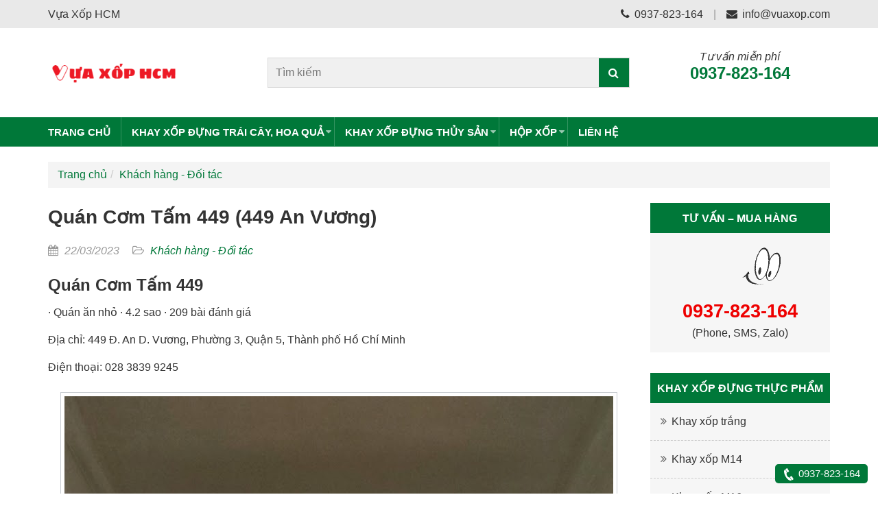

--- FILE ---
content_type: text/html; charset=UTF-8
request_url: https://vuaxop.com/quan-com-tam-449-449-an-vuong.html
body_size: 23352
content:
<!DOCTYPE html>
<html lang="vi" xmlns="http://www.w3.org/1999/xhtml">
<head><meta charset="utf-8" />
<meta http-equiv="x-dns-prefetch-control" content="on" />
<link rel="dns-prefetch" href="//www.googletagmanager.com" />
<link rel="dns-prefetch" href="//www.google-analytics.com" />
<link rel="dns-prefetch" href="//ajax.googleapis.com" />
<link rel="dns-prefetch" href="//fonts.googleapis.com" />
<link rel="dns-prefetch" href="//maps.googleapis.com" />
<link rel="dns-prefetch" href="//fonts.gstatic.com" />
<link rel="dns-prefetch" href="//maps.gstatic.com" />
<link rel="dns-prefetch" href="//img.youtube.com" />
<script type="application/ld+json">{"@context":"https:\/\/schema.org\/","@graph":[{"@id":"#Organization","@type":"Organization","name":"V\u1ef1a X\u1ed1p HCM","description":"V\u1ef1a X\u1ed1p HCM chuy\u00ean cung c\u1ea5p c\u00e1c lo\u1ea1i khay x\u1ed1p \u0111\u1ef1ng th\u1ef1c ph\u1ea9m, h\u1ed9p x\u1ed1p \u0111\u1ef1ng c\u01a1m 3 ng\u0103n gi\u00e1 r\u1ebb. B\u00e1n bu\u00f4n khay x\u1ed1p M14, khay x\u1ed1p M16 gi\u00e1 s\u1ec9.","telephone":"0937823164","email":"info@vuaxop.com","url":"https:\/\/vuaxop.com\/","hasMap":"https:\/\/www.google.com\/maps?cid=9669513940062976401","address":{"@type":"PostalAddress","addressCountry":"VN","addressLocality":"H\u1ed3 Ch\u00ed Minh","addressRegion":"Qu\u1eadn 12","streetAddress":"S\u1ed1 68 H\u1ebbm 2867 Qu\u1ed1c L\u1ed9 1A, P. T\u00e2n Th\u1edbi Nh\u1ea5t","postalCode":71510},"contactPoint":[{"@type":"ContactPoint","contactType":"sales","telephone":"0937823164"},{"@type":"ContactPoint","contactType":"customer service","telephone":"0937823164"},{"@type":"ContactPoint","contactType":"customer support","telephone":"0937823164"},{"@type":"ContactPoint","contactType":"technical support","telephone":"0937823164"}],"founder":{"@id":"#Person"},"alumni":{"@id":"#Person"},"image":["https:\/\/vuaxop.com\/images\/vua-xop-hcm-nha-cung-cap-khay-xop-tai-tphcm.jpg","https:\/\/vuaxop.com\/images\/san-xuat-khay-xop-dung-thuc-pham.jpg","https:\/\/vuaxop.com\/images\/khay-xop-m14\/san-pham-khay-xop-m14-duoc-trung-bay-trong-cac-cua-hang-thuc-pham-sieu-thi.jpg","https:\/\/vuaxop.com\/images\/khay-xop-m16\/san-pham-khay-xop-m16-duoc-trung-bay-o-nhung-sieu-thi-cua-hang-thuc-pham.jpg","https:\/\/vuaxop.com\/images\/khay-xop-m18\/san-pham-khay-xop-m18-duoc-trung-bay-o-nhung-cua-hang-thuc-pham-sieu-thi.jpg","https:\/\/vuaxop.com\/images\/khay-xop-m20\/san-pham-khay-xop-m20-duoc-trung-bay-o-nhung-cua-hang-thuc-pham-sieu-thi.jpg","https:\/\/vuaxop.com\/images\/khay-xop-dung-thit\/san-pham-khay-xop-dung-thit-duoc-trung-bay-o-nhung-cua-hang-thuc-pham-sieu-thi.jpg","https:\/\/vuaxop.com\/images\/khay-xop-m5\/san-pham-khay-xop-m5-duoc-trung-bay-trong-cac-sieu-thi-cua-hang-thuc-pham.jpg","https:\/\/vuaxop.com\/images\/khay-xop-dung-ca\/san-pham-khay-xop-dung-ca-duoc-trung-bay-trong-cac-sieu-thi-cua-hang-thuc-pham.jpg","https:\/\/vuaxop.com\/images\/khay-xop-dung-muc-bach-tuoc\/xuong-cung-cap-khay-xop-dung-muc-bach-tuoc-gia-re-o-thanh-pho-ho-chi-minh.jpg","https:\/\/vuaxop.com\/images\/khay-xop-dung-tom\/san-pham-khay-xop-dung-tom-duoc-trung-bay-trong-cac-cua-hang-thuc-pham-sieu-thi.jpg","https:\/\/vuaxop.com\/images\/khay-xop-dung-ca-chua\/san-pham-khay-xop-dung-ca-chua-duoc-trung-bay-trong-cac-cua-hang-thuc-pham-sieu-thi.jpg","https:\/\/vuaxop.com\/images\/khay-xop-dung-ca-rot\/san-pham-khay-xop-dung-ca-rot-duoc-trung-bay-o-nhung-sieu-thi-cua-hang-thuc-pham.jpg","https:\/\/vuaxop.com\/images\/khay-xop-dung-chanh\/san-pham-khay-xop-dung-chanh-duoc-trung-bay-trong-cac-sieu-thi-cua-hang-thuc-pham.jpg","https:\/\/vuaxop.com\/images\/khay-xop-dung-dua-leo\/san-pham-khay-xop-dung-dua-leo-duoc-trung-bay-o-nhung-sieu-thi-cua-hang-thuc-pham.jpg","https:\/\/vuaxop.com\/images\/khay-xop-dung-le\/san-pham-khay-xop-dung-le-duoc-trung-bay-o-nhung-sieu-thi-cua-hang-thuc-pham.jpg","https:\/\/vuaxop.com\/images\/khay-xop-dung-tao\/san-pham-khay-xop-dung-tao-duoc-trung-bay-o-nhung-cua-hang-thuc-pham-sieu-thi.jpg"]},{"@id":"#WebSite","@type":"WebSite","url":"https:\/\/vuaxop.com","name":"V\u1ef1a X\u1ed1p HCM","description":"V\u1ef1a X\u1ed1p HCM chuy\u00ean cung c\u1ea5p c\u00e1c lo\u1ea1i khay x\u1ed1p \u0111\u1ef1ng th\u1ef1c ph\u1ea9m, h\u1ed9p x\u1ed1p \u0111\u1ef1ng c\u01a1m 3 ng\u0103n gi\u00e1 r\u1ebb. B\u00e1n bu\u00f4n khay x\u1ed1p M14, khay x\u1ed1p M16 gi\u00e1 s\u1ec9.","publisher":{"@id":"#Organization"},"author":{"@id":"#Organization"},"copyrightHolder":{"@id":"#Organization"},"inLanguage":"vi-VN"},{"@id":"#Person","@type":"Person","name":"hatho","description":"","email":"info@vuaxop.com","url":"https:\/\/vuaxop.com","image":"https:\/\/secure.gravatar.com\/avatar\/b82dd89ce59229f47be485a74826694e?s=96&d=mm&r=g","worksFor":{"@id":"#Organization"},"sameAs":["https:\/\/vuaxop.com"]},{"@id":"#Place","@type":"Place","name":"C\u00f4ng ty khay x\u1ed1p V\u1ef1a X\u1ed1p HCM","address":{"@type":"PostalAddress","streetAddress":"2867\/68 QL1A, Ph\u01b0\u1eddng T\u00e2n Th\u1edbi Nh\u1ea5t","addressLocality":"Qu\u1eadn 12","addressRegion":"Th\u00e0nh ph\u1ed1 H\u1ed3 Ch\u00ed Minh","addressCountry":"VN","postalCode":"71510"},"geo":{"@type":"GeoCoordinates","latitude":"10.836362699999999","longitude":"106.6114226"}},{"@id":"#BreadcrumbList","@type":"BreadcrumbList","itemListElement":[{"@type":"ListItem","position":1,"item":{"@type":"WebSite","@id":"https:\/\/vuaxop.com\/","url":"https:\/\/vuaxop.com\/","name":"Home page"}},{"@type":"ListItem","position":2,"item":{"@type":"WebPage","@id":"https:\/\/vuaxop.com\/khach-hang-doi-tac","url":"https:\/\/vuaxop.com\/khach-hang-doi-tac","name":"Kh\u00e1ch h\u00e0ng - \u0110\u1ed1i t\u00e1c"}},{"@type":"ListItem","position":3,"item":{"@type":"WebPage","@id":"https:\/\/vuaxop.com\/quan-com-tam-449-449-an-vuong.html","url":"https:\/\/vuaxop.com\/quan-com-tam-449-449-an-vuong.html","name":"Qu\u00e1n C\u01a1m T\u1ea5m 449 (449 An V\u01b0\u01a1ng)"}}]},{"@id":"#Organization","@type":"Organization","name":"V\u1ef1a X\u1ed1p HCM","description":"V\u1ef1a X\u1ed1p HCM chuy\u00ean cung c\u1ea5p c\u00e1c lo\u1ea1i khay x\u1ed1p \u0111\u1ef1ng th\u1ef1c ph\u1ea9m, h\u1ed9p x\u1ed1p \u0111\u1ef1ng c\u01a1m 3 ng\u0103n gi\u00e1 r\u1ebb. B\u00e1n bu\u00f4n khay x\u1ed1p M14, khay x\u1ed1p M16 gi\u00e1 s\u1ec9.","telephone":"0937823164","email":"info@vuaxop.com","url":"https:\/\/vuaxop.com\/","hasMap":"https:\/\/www.google.com\/maps?cid=9669513940062976401","address":{"@type":"PostalAddress","addressCountry":"VN","addressLocality":"H\u1ed3 Ch\u00ed Minh","addressRegion":"Qu\u1eadn 12","streetAddress":"S\u1ed1 68 H\u1ebbm 2867 Qu\u1ed1c L\u1ed9 1A, P. T\u00e2n Th\u1edbi Nh\u1ea5t","postalCode":71510},"contactPoint":[{"@type":"ContactPoint","contactType":"sales","telephone":"0937823164"},{"@type":"ContactPoint","contactType":"customer service","telephone":"0937823164"},{"@type":"ContactPoint","contactType":"customer support","telephone":"0937823164"},{"@type":"ContactPoint","contactType":"technical support","telephone":"0937823164"}],"founder":{"@id":"#Person"},"alumni":{"@id":"#Person"},"image":["https:\/\/vuaxop.com\/images\/vua-xop-hcm-nha-cung-cap-khay-xop-tai-tphcm.jpg","https:\/\/vuaxop.com\/images\/san-xuat-khay-xop-dung-thuc-pham.jpg","https:\/\/vuaxop.com\/images\/khay-xop-m14\/san-pham-khay-xop-m14-duoc-trung-bay-trong-cac-cua-hang-thuc-pham-sieu-thi.jpg","https:\/\/vuaxop.com\/images\/khay-xop-m16\/san-pham-khay-xop-m16-duoc-trung-bay-o-nhung-sieu-thi-cua-hang-thuc-pham.jpg","https:\/\/vuaxop.com\/images\/khay-xop-m18\/san-pham-khay-xop-m18-duoc-trung-bay-o-nhung-cua-hang-thuc-pham-sieu-thi.jpg","https:\/\/vuaxop.com\/images\/khay-xop-m20\/san-pham-khay-xop-m20-duoc-trung-bay-o-nhung-cua-hang-thuc-pham-sieu-thi.jpg","https:\/\/vuaxop.com\/images\/khay-xop-dung-thit\/san-pham-khay-xop-dung-thit-duoc-trung-bay-o-nhung-cua-hang-thuc-pham-sieu-thi.jpg","https:\/\/vuaxop.com\/images\/khay-xop-m5\/san-pham-khay-xop-m5-duoc-trung-bay-trong-cac-sieu-thi-cua-hang-thuc-pham.jpg","https:\/\/vuaxop.com\/images\/khay-xop-dung-ca\/san-pham-khay-xop-dung-ca-duoc-trung-bay-trong-cac-sieu-thi-cua-hang-thuc-pham.jpg","https:\/\/vuaxop.com\/images\/khay-xop-dung-muc-bach-tuoc\/xuong-cung-cap-khay-xop-dung-muc-bach-tuoc-gia-re-o-thanh-pho-ho-chi-minh.jpg","https:\/\/vuaxop.com\/images\/khay-xop-dung-tom\/san-pham-khay-xop-dung-tom-duoc-trung-bay-trong-cac-cua-hang-thuc-pham-sieu-thi.jpg","https:\/\/vuaxop.com\/images\/khay-xop-dung-ca-chua\/san-pham-khay-xop-dung-ca-chua-duoc-trung-bay-trong-cac-cua-hang-thuc-pham-sieu-thi.jpg","https:\/\/vuaxop.com\/images\/khay-xop-dung-ca-rot\/san-pham-khay-xop-dung-ca-rot-duoc-trung-bay-o-nhung-sieu-thi-cua-hang-thuc-pham.jpg","https:\/\/vuaxop.com\/images\/khay-xop-dung-chanh\/san-pham-khay-xop-dung-chanh-duoc-trung-bay-trong-cac-sieu-thi-cua-hang-thuc-pham.jpg","https:\/\/vuaxop.com\/images\/khay-xop-dung-dua-leo\/san-pham-khay-xop-dung-dua-leo-duoc-trung-bay-o-nhung-sieu-thi-cua-hang-thuc-pham.jpg","https:\/\/vuaxop.com\/images\/khay-xop-dung-le\/san-pham-khay-xop-dung-le-duoc-trung-bay-o-nhung-sieu-thi-cua-hang-thuc-pham.jpg","https:\/\/vuaxop.com\/images\/khay-xop-dung-tao\/san-pham-khay-xop-dung-tao-duoc-trung-bay-o-nhung-cua-hang-thuc-pham-sieu-thi.jpg"]},{"@id":"#WebSite","@type":"WebSite","url":"https:\/\/vuaxop.com","name":"V\u1ef1a X\u1ed1p HCM","description":"V\u1ef1a X\u1ed1p HCM chuy\u00ean cung c\u1ea5p c\u00e1c lo\u1ea1i khay x\u1ed1p \u0111\u1ef1ng th\u1ef1c ph\u1ea9m, h\u1ed9p x\u1ed1p \u0111\u1ef1ng c\u01a1m 3 ng\u0103n gi\u00e1 r\u1ebb. B\u00e1n bu\u00f4n khay x\u1ed1p M14, khay x\u1ed1p M16 gi\u00e1 s\u1ec9.","publisher":{"@id":"#Organization"},"author":{"@id":"#Organization"},"copyrightHolder":{"@id":"#Organization"},"inLanguage":"vi-VN"},{"@id":"#Person","@type":"Person","name":"hatho","description":"","email":"info@vuaxop.com","url":"https:\/\/vuaxop.com","image":"https:\/\/secure.gravatar.com\/avatar\/b82dd89ce59229f47be485a74826694e?s=96&d=mm&r=g","worksFor":{"@id":"#Organization"},"sameAs":["https:\/\/vuaxop.com"]},{"@id":"#Place","@type":"Place","name":"C\u00f4ng ty khay x\u1ed1p V\u1ef1a X\u1ed1p HCM","address":{"@type":"PostalAddress","streetAddress":"2867\/68 QL1A, Ph\u01b0\u1eddng T\u00e2n Th\u1edbi Nh\u1ea5t","addressLocality":"Qu\u1eadn 12","addressRegion":"Th\u00e0nh ph\u1ed1 H\u1ed3 Ch\u00ed Minh","addressCountry":"VN","postalCode":"71510"},"geo":{"@type":"GeoCoordinates","latitude":"10.836362699999999","longitude":"106.6114226"}},{"@id":"#Organization","@type":"Organization","name":"V\u1ef1a X\u1ed1p HCM","description":"V\u1ef1a X\u1ed1p HCM chuy\u00ean cung c\u1ea5p c\u00e1c lo\u1ea1i khay x\u1ed1p \u0111\u1ef1ng th\u1ef1c ph\u1ea9m, h\u1ed9p x\u1ed1p \u0111\u1ef1ng c\u01a1m 3 ng\u0103n gi\u00e1 r\u1ebb. B\u00e1n bu\u00f4n khay x\u1ed1p M14, khay x\u1ed1p M16 gi\u00e1 s\u1ec9.","telephone":"0937823164","email":"info@vuaxop.com","url":"https:\/\/vuaxop.com\/","hasMap":"https:\/\/www.google.com\/maps?cid=9669513940062976401","address":{"@type":"PostalAddress","addressCountry":"VN","addressLocality":"H\u1ed3 Ch\u00ed Minh","addressRegion":"Qu\u1eadn 12","streetAddress":"S\u1ed1 68 H\u1ebbm 2867 Qu\u1ed1c L\u1ed9 1A, P. T\u00e2n Th\u1edbi Nh\u1ea5t","postalCode":71510},"contactPoint":[{"@type":"ContactPoint","contactType":"sales","telephone":"0937823164"},{"@type":"ContactPoint","contactType":"customer service","telephone":"0937823164"},{"@type":"ContactPoint","contactType":"customer support","telephone":"0937823164"},{"@type":"ContactPoint","contactType":"technical support","telephone":"0937823164"}],"founder":{"@id":"#Person"},"alumni":{"@id":"#Person"},"image":["https:\/\/vuaxop.com\/images\/vua-xop-hcm-nha-cung-cap-khay-xop-tai-tphcm.jpg","https:\/\/vuaxop.com\/images\/san-xuat-khay-xop-dung-thuc-pham.jpg","https:\/\/vuaxop.com\/images\/khay-xop-m14\/san-pham-khay-xop-m14-duoc-trung-bay-trong-cac-cua-hang-thuc-pham-sieu-thi.jpg","https:\/\/vuaxop.com\/images\/khay-xop-m16\/san-pham-khay-xop-m16-duoc-trung-bay-o-nhung-sieu-thi-cua-hang-thuc-pham.jpg","https:\/\/vuaxop.com\/images\/khay-xop-m18\/san-pham-khay-xop-m18-duoc-trung-bay-o-nhung-cua-hang-thuc-pham-sieu-thi.jpg","https:\/\/vuaxop.com\/images\/khay-xop-m20\/san-pham-khay-xop-m20-duoc-trung-bay-o-nhung-cua-hang-thuc-pham-sieu-thi.jpg","https:\/\/vuaxop.com\/images\/khay-xop-dung-thit\/san-pham-khay-xop-dung-thit-duoc-trung-bay-o-nhung-cua-hang-thuc-pham-sieu-thi.jpg","https:\/\/vuaxop.com\/images\/khay-xop-m5\/san-pham-khay-xop-m5-duoc-trung-bay-trong-cac-sieu-thi-cua-hang-thuc-pham.jpg","https:\/\/vuaxop.com\/images\/khay-xop-dung-ca\/san-pham-khay-xop-dung-ca-duoc-trung-bay-trong-cac-sieu-thi-cua-hang-thuc-pham.jpg","https:\/\/vuaxop.com\/images\/khay-xop-dung-muc-bach-tuoc\/xuong-cung-cap-khay-xop-dung-muc-bach-tuoc-gia-re-o-thanh-pho-ho-chi-minh.jpg","https:\/\/vuaxop.com\/images\/khay-xop-dung-tom\/san-pham-khay-xop-dung-tom-duoc-trung-bay-trong-cac-cua-hang-thuc-pham-sieu-thi.jpg","https:\/\/vuaxop.com\/images\/khay-xop-dung-ca-chua\/san-pham-khay-xop-dung-ca-chua-duoc-trung-bay-trong-cac-cua-hang-thuc-pham-sieu-thi.jpg","https:\/\/vuaxop.com\/images\/khay-xop-dung-ca-rot\/san-pham-khay-xop-dung-ca-rot-duoc-trung-bay-o-nhung-sieu-thi-cua-hang-thuc-pham.jpg","https:\/\/vuaxop.com\/images\/khay-xop-dung-chanh\/san-pham-khay-xop-dung-chanh-duoc-trung-bay-trong-cac-sieu-thi-cua-hang-thuc-pham.jpg","https:\/\/vuaxop.com\/images\/khay-xop-dung-dua-leo\/san-pham-khay-xop-dung-dua-leo-duoc-trung-bay-o-nhung-sieu-thi-cua-hang-thuc-pham.jpg","https:\/\/vuaxop.com\/images\/khay-xop-dung-le\/san-pham-khay-xop-dung-le-duoc-trung-bay-o-nhung-sieu-thi-cua-hang-thuc-pham.jpg","https:\/\/vuaxop.com\/images\/khay-xop-dung-tao\/san-pham-khay-xop-dung-tao-duoc-trung-bay-o-nhung-cua-hang-thuc-pham-sieu-thi.jpg"]},{"@id":"#WebSite","@type":"WebSite","url":"https:\/\/vuaxop.com","name":"V\u1ef1a X\u1ed1p HCM","description":"V\u1ef1a X\u1ed1p HCM chuy\u00ean cung c\u1ea5p c\u00e1c lo\u1ea1i khay x\u1ed1p \u0111\u1ef1ng th\u1ef1c ph\u1ea9m, h\u1ed9p x\u1ed1p \u0111\u1ef1ng c\u01a1m 3 ng\u0103n gi\u00e1 r\u1ebb. B\u00e1n bu\u00f4n khay x\u1ed1p M14, khay x\u1ed1p M16 gi\u00e1 s\u1ec9.","publisher":{"@id":"#Organization"},"author":{"@id":"#Organization"},"copyrightHolder":{"@id":"#Organization"},"inLanguage":"vi-VN"},{"@id":"#Person","@type":"Person","name":"hatho","description":"","email":"info@vuaxop.com","url":"https:\/\/vuaxop.com","image":"https:\/\/secure.gravatar.com\/avatar\/b82dd89ce59229f47be485a74826694e?s=96&d=mm&r=g","worksFor":{"@id":"#Organization"},"sameAs":["https:\/\/vuaxop.com"]},{"@id":"#Place","@type":"Place","name":"C\u00f4ng ty khay x\u1ed1p V\u1ef1a X\u1ed1p HCM","address":{"@type":"PostalAddress","streetAddress":"2867\/68 QL1A, Ph\u01b0\u1eddng T\u00e2n Th\u1edbi Nh\u1ea5t","addressLocality":"Qu\u1eadn 12","addressRegion":"Th\u00e0nh ph\u1ed1 H\u1ed3 Ch\u00ed Minh","addressCountry":"VN","postalCode":"71510"},"geo":{"@type":"GeoCoordinates","latitude":"10.836362699999999","longitude":"106.6114226"}},{"@id":"#Article","@type":"Article","name":"Qu\u00e1n C\u01a1m T\u1ea5m 449 (449 An V\u01b0\u01a1ng)","headline":"Qu\u00e1n C\u01a1m T\u1ea5m 449 (449 An V\u01b0\u01a1ng)","description":"Qu\u00e1n C\u01a1m T\u1ea5m 449 (449 An V\u01b0\u01a1ng)","datePublished":"2023-03-21T19:33:34+00:00","dateModified":"2023-03-21T19:33:34+00:00","image":[{"@type":"ImageObject","url":"https:\/\/lh5.googleusercontent.com\/p\/AF1QipOvgmH84J3gQW-JrTsRvp45HLRes3SS2JkUzwz3=w800","contentUrl":"https:\/\/lh5.googleusercontent.com\/p\/AF1QipOvgmH84J3gQW-JrTsRvp45HLRes3SS2JkUzwz3=w800","inLanguage":"vi","caption":"Qu\u00e1n C\u01a1m T\u1ea5m 449"},{"@type":"ImageObject","url":"https:\/\/lh3.googleusercontent.com\/a-\/ACB-R5S6yxqUoiFpkVIWWFwTizvJ1LG3F_EwFhXPmhOL7w=w60","contentUrl":"https:\/\/lh3.googleusercontent.com\/a-\/ACB-R5S6yxqUoiFpkVIWWFwTizvJ1LG3F_EwFhXPmhOL7w=w60","inLanguage":"vi","caption":"C\u00f4ng Ty TNHH TM ITN (Linhkienmang.net)"},{"@type":"ImageObject","url":"https:\/\/lh5.googleusercontent.com\/p\/AF1QipPsjX_SmLFtlJY9LMdNRuASSr-zSTRk-qpCdizG=w800","contentUrl":"https:\/\/lh5.googleusercontent.com\/p\/AF1QipPsjX_SmLFtlJY9LMdNRuASSr-zSTRk-qpCdizG=w800","inLanguage":"vi"},{"@type":"ImageObject","url":"https:\/\/lh5.googleusercontent.com\/p\/AF1QipN3ke17XvLe6XqSu9s1VsCfVYS8Iy-YklFWQeMr=w800","contentUrl":"https:\/\/lh5.googleusercontent.com\/p\/AF1QipN3ke17XvLe6XqSu9s1VsCfVYS8Iy-YklFWQeMr=w800","inLanguage":"vi"},{"@type":"ImageObject","url":"https:\/\/lh5.googleusercontent.com\/p\/AF1QipMOZ_d26fJXR-DKtRQYh0pe0JNWtt2kqR48rOkR=w800","contentUrl":"https:\/\/lh5.googleusercontent.com\/p\/AF1QipMOZ_d26fJXR-DKtRQYh0pe0JNWtt2kqR48rOkR=w800","inLanguage":"vi"},{"@type":"ImageObject","url":"https:\/\/lh5.googleusercontent.com\/p\/AF1QipPgwXB9gohIGgUufVNb_nBrN33Z-1eJwb1cEkIs=w800","contentUrl":"https:\/\/lh5.googleusercontent.com\/p\/AF1QipPgwXB9gohIGgUufVNb_nBrN33Z-1eJwb1cEkIs=w800","inLanguage":"vi"},{"@type":"ImageObject","url":"https:\/\/lh5.googleusercontent.com\/p\/AF1QipOvgmH84J3gQW-JrTsRvp45HLRes3SS2JkUzwz3=w800","contentUrl":"https:\/\/lh5.googleusercontent.com\/p\/AF1QipOvgmH84J3gQW-JrTsRvp45HLRes3SS2JkUzwz3=w800","inLanguage":"vi"},{"@type":"ImageObject","url":"https:\/\/lh5.googleusercontent.com\/p\/AF1QipPlR2nTpvdAPeQX2-zFleFHJELF6Ww76C0f7-H4=w800","contentUrl":"https:\/\/lh5.googleusercontent.com\/p\/AF1QipPlR2nTpvdAPeQX2-zFleFHJELF6Ww76C0f7-H4=w800","inLanguage":"vi"},{"@type":"ImageObject","url":"https:\/\/lh5.googleusercontent.com\/p\/AF1QipOaeIjIoYmY7H6ziIpQaEhzQ2S2nKIbv5RK3n8E=w800","contentUrl":"https:\/\/lh5.googleusercontent.com\/p\/AF1QipOaeIjIoYmY7H6ziIpQaEhzQ2S2nKIbv5RK3n8E=w800","inLanguage":"vi"},{"@type":"ImageObject","url":"https:\/\/lh3.googleusercontent.com\/a-\/ACB-R5S88XNUC-r8bP6pyYmgRkyfkyeSINafY1qPz5dG6Co=w60","contentUrl":"https:\/\/lh3.googleusercontent.com\/a-\/ACB-R5S88XNUC-r8bP6pyYmgRkyfkyeSINafY1qPz5dG6Co=w60","inLanguage":"vi","caption":"Ngoc Toan Le"},{"@type":"ImageObject","url":"https:\/\/lh5.googleusercontent.com\/p\/AF1QipNo02_enWhqWLX5IDfgZdz9zyzizcYGRqc3iIyX=w800","contentUrl":"https:\/\/lh5.googleusercontent.com\/p\/AF1QipNo02_enWhqWLX5IDfgZdz9zyzizcYGRqc3iIyX=w800","inLanguage":"vi"},{"@type":"ImageObject","url":"https:\/\/lh3.googleusercontent.com\/a-\/ACB-R5QpWuev4tJ7hWztczcKc7By24eGUP5maX0b9zxv5Q=w60","contentUrl":"https:\/\/lh3.googleusercontent.com\/a-\/ACB-R5QpWuev4tJ7hWztczcKc7By24eGUP5maX0b9zxv5Q=w60","inLanguage":"vi","caption":"Huy Ph\u1ea1m"},{"@type":"ImageObject","url":"https:\/\/lh3.googleusercontent.com\/a\/AGNmyxZV92b1HhZPmpVa-xCIH3B-KLJdOWvjWXjvLZrI=w60","contentUrl":"https:\/\/lh3.googleusercontent.com\/a\/AGNmyxZV92b1HhZPmpVa-xCIH3B-KLJdOWvjWXjvLZrI=w60","inLanguage":"vi","caption":"Th\u1ea3o Tr\u1ea7n"},{"@type":"ImageObject","url":"https:\/\/lh5.googleusercontent.com\/p\/AF1QipObSdNDC5ptTqvLOXomqVVNY_HaNtq2RXADQK5M=w800","contentUrl":"https:\/\/lh5.googleusercontent.com\/p\/AF1QipObSdNDC5ptTqvLOXomqVVNY_HaNtq2RXADQK5M=w800","inLanguage":"vi"},{"@type":"ImageObject","url":"https:\/\/lh5.googleusercontent.com\/p\/AF1QipPsG2O0K0gymPo8rm49er4DHM-eUOYl8nLO6yAt=w800","contentUrl":"https:\/\/lh5.googleusercontent.com\/p\/AF1QipPsG2O0K0gymPo8rm49er4DHM-eUOYl8nLO6yAt=w800","inLanguage":"vi"},{"@type":"ImageObject","url":"https:\/\/lh3.googleusercontent.com\/a-\/ACB-R5QvrB0Ot08Kw4-bITE_HcqMac5SA-lZlEB65lIeA7o=w60","contentUrl":"https:\/\/lh3.googleusercontent.com\/a-\/ACB-R5QvrB0Ot08Kw4-bITE_HcqMac5SA-lZlEB65lIeA7o=w60","inLanguage":"vi","caption":"V\u0169 V\u00f5"},{"@type":"ImageObject","url":"https:\/\/lh3.googleusercontent.com\/a\/AGNmyxYt0NQA2dwQ4FPMa4rL_PPN85_Be-garKD6Dxya=w60","contentUrl":"https:\/\/lh3.googleusercontent.com\/a\/AGNmyxYt0NQA2dwQ4FPMa4rL_PPN85_Be-garKD6Dxya=w60","inLanguage":"vi","caption":"Sinh Tr\u1ea7n"},{"@type":"ImageObject","url":"https:\/\/lh3.googleusercontent.com\/a\/AGNmyxaqZzhzSrL6hhnvr-9qO9rc6AcEUFT20i38VT4E=w60","contentUrl":"https:\/\/lh3.googleusercontent.com\/a\/AGNmyxaqZzhzSrL6hhnvr-9qO9rc6AcEUFT20i38VT4E=w60","inLanguage":"vi","caption":"an ngo"},{"@type":"ImageObject","url":"https:\/\/lh3.googleusercontent.com\/a-\/ACB-R5SXmyCM1U8bkNWSAAtQWv5Z4MA7kWLjAeUrO_cg=w60","contentUrl":"https:\/\/lh3.googleusercontent.com\/a-\/ACB-R5SXmyCM1U8bkNWSAAtQWv5Z4MA7kWLjAeUrO_cg=w60","inLanguage":"vi","caption":"L\u00ea Th\u00e1i Vi\u1ec7t T\u00f9ng"},{"@type":"ImageObject","url":"https:\/\/lh5.googleusercontent.com\/p\/AF1QipO2H83jCshmQzG2C2lC6fL0740SpBRg4zjJUY1z=w800","contentUrl":"https:\/\/lh5.googleusercontent.com\/p\/AF1QipO2H83jCshmQzG2C2lC6fL0740SpBRg4zjJUY1z=w800","inLanguage":"vi"},{"@type":"ImageObject","url":"https:\/\/lh3.googleusercontent.com\/a-\/ACB-R5S_Ak8JxJXoX-mUwp9B81KuUnXsK-ctEhZbkHx7gA=w60","contentUrl":"https:\/\/lh3.googleusercontent.com\/a-\/ACB-R5S_Ak8JxJXoX-mUwp9B81KuUnXsK-ctEhZbkHx7gA=w60","inLanguage":"vi","caption":"\u01af\u1edbc D\u01b0\u01a1ng"},{"@type":"ImageObject","url":"https:\/\/lh5.googleusercontent.com\/p\/AF1QipPyyrD8wj7Kty_JcJqj-T1uPiJ28FKUwSj-Dqgn=w800","contentUrl":"https:\/\/lh5.googleusercontent.com\/p\/AF1QipPyyrD8wj7Kty_JcJqj-T1uPiJ28FKUwSj-Dqgn=w800","inLanguage":"vi"},{"@type":"ImageObject","url":"https:\/\/lh3.googleusercontent.com\/a-\/ACB-R5Q0kVAFLdz6iGS5yt3IpD_I5syh7XiTzHqfiTfzMw=w60","contentUrl":"https:\/\/lh3.googleusercontent.com\/a-\/ACB-R5Q0kVAFLdz6iGS5yt3IpD_I5syh7XiTzHqfiTfzMw=w60","inLanguage":"vi","caption":"Tai Tiet"},{"@type":"ImageObject","url":"https:\/\/lh3.googleusercontent.com\/a-\/ACB-R5T1Hp-pJhPMKDyjeqL9KCLOlngrawg7WldgCq-sew=w60","contentUrl":"https:\/\/lh3.googleusercontent.com\/a-\/ACB-R5T1Hp-pJhPMKDyjeqL9KCLOlngrawg7WldgCq-sew=w60","inLanguage":"vi","caption":"Y\u1ebfn Ph\u1ea1m"},{"@type":"ImageObject","url":"https:\/\/lh3.googleusercontent.com\/a-\/ACB-R5QuFKmWIWfz_588aFumPH980JoEBDRTv9Cw040X=w60","contentUrl":"https:\/\/lh3.googleusercontent.com\/a-\/ACB-R5QuFKmWIWfz_588aFumPH980JoEBDRTv9Cw040X=w60","inLanguage":"vi","caption":"HaPpY family CLMHKP"},{"@type":"ImageObject","url":"https:\/\/lh3.googleusercontent.com\/a\/AGNmyxa6UQrzYtE6lLJJIjOwhoKr59448sJRXFbIp4Cj=w60","contentUrl":"https:\/\/lh3.googleusercontent.com\/a\/AGNmyxa6UQrzYtE6lLJJIjOwhoKr59448sJRXFbIp4Cj=w60","inLanguage":"vi","caption":"\u0110\u00e0o Ng\u1ecdc T\u00fa"},{"@type":"ImageObject","url":"https:\/\/lh3.googleusercontent.com\/a-\/ACB-R5QUMSr7VoV6A8z-eppytaARUhf2uzYNPakutJp4jVg=w60","contentUrl":"https:\/\/lh3.googleusercontent.com\/a-\/ACB-R5QUMSr7VoV6A8z-eppytaARUhf2uzYNPakutJp4jVg=w60","inLanguage":"vi","caption":"PH\u01af\u1ee2T BA MI\u1ec0N PHAN NGH\u0128A"},{"@type":"ImageObject","url":"https:\/\/lh3.googleusercontent.com\/a-\/ACB-R5Qg2R5Btoohy7quJWGgHgCVOS4FmY6IOz_bQwdqNA=w60","contentUrl":"https:\/\/lh3.googleusercontent.com\/a-\/ACB-R5Qg2R5Btoohy7quJWGgHgCVOS4FmY6IOz_bQwdqNA=w60","inLanguage":"vi","caption":"IX Caprier"},{"@type":"ImageObject","url":"https:\/\/lh3.googleusercontent.com\/a-\/ACB-R5STP-LUFJhEQgJXdmz5lVkePlB-yDhNxGxz5eD0gQ=w60","contentUrl":"https:\/\/lh3.googleusercontent.com\/a-\/ACB-R5STP-LUFJhEQgJXdmz5lVkePlB-yDhNxGxz5eD0gQ=w60","inLanguage":"vi","caption":"Hoang Quynh Nguyen Le"},{"@type":"ImageObject","url":"https:\/\/lh3.googleusercontent.com\/a-\/ACB-R5Tv-ZhLhh2wzq0QO-lVfIuhg4EK9eax6g7xrMEQdQ=w60","contentUrl":"https:\/\/lh3.googleusercontent.com\/a-\/ACB-R5Tv-ZhLhh2wzq0QO-lVfIuhg4EK9eax6g7xrMEQdQ=w60","inLanguage":"vi","caption":"S\u00edl Cao H\u1ea3i"},{"@type":"ImageObject","url":"https:\/\/lh3.googleusercontent.com\/a-\/ACB-R5RKG8n9DP6wePkXimfDoZMDvxH2mTo1BjCtLjpclZ8=w60","contentUrl":"https:\/\/lh3.googleusercontent.com\/a-\/ACB-R5RKG8n9DP6wePkXimfDoZMDvxH2mTo1BjCtLjpclZ8=w60","inLanguage":"vi","caption":"Pham Hoai Trung"},{"@type":"ImageObject","url":"https:\/\/lh3.googleusercontent.com\/a\/AGNmyxbfRWR5HEpXGcRbgBt3Ta-W_bHxA5lfBS7hKXiW=w60","contentUrl":"https:\/\/lh3.googleusercontent.com\/a\/AGNmyxbfRWR5HEpXGcRbgBt3Ta-W_bHxA5lfBS7hKXiW=w60","inLanguage":"vi","caption":"Thoi Cao"},{"@type":"ImageObject","url":"https:\/\/lh3.googleusercontent.com\/a-\/ACB-R5RPfKb6q1eFtl4PTIME1WgiMhYNvfybzO3BpQjn5Q=w60","contentUrl":"https:\/\/lh3.googleusercontent.com\/a-\/ACB-R5RPfKb6q1eFtl4PTIME1WgiMhYNvfybzO3BpQjn5Q=w60","inLanguage":"vi","caption":"Tu\u1ea5n T\u00e0i Nguy\u1ec5n"},{"@type":"ImageObject","url":"https:\/\/lh3.googleusercontent.com\/a-\/ACB-R5TbIL8OLjqS7Vhp1J9qDOxfCl_dip169RLY_zgxtA=w60","contentUrl":"https:\/\/lh3.googleusercontent.com\/a-\/ACB-R5TbIL8OLjqS7Vhp1J9qDOxfCl_dip169RLY_zgxtA=w60","inLanguage":"vi","caption":"Huy Nguyen"},{"@type":"ImageObject","url":"https:\/\/lh3.googleusercontent.com\/a\/AGNmyxbC6Kk-fUW8gJW6KRhASLTmO1K9VBnWEV6AxePp=w60","contentUrl":"https:\/\/lh3.googleusercontent.com\/a\/AGNmyxbC6Kk-fUW8gJW6KRhASLTmO1K9VBnWEV6AxePp=w60","inLanguage":"vi","caption":"\u0110an Hu\u1ef3nh"},{"@type":"ImageObject","url":"https:\/\/lh3.googleusercontent.com\/a-\/ACB-R5QW8Xs6uXym0wS0ZOUW6oUoY2nE8dvi04FQTo7xEg=w60","contentUrl":"https:\/\/lh3.googleusercontent.com\/a-\/ACB-R5QW8Xs6uXym0wS0ZOUW6oUoY2nE8dvi04FQTo7xEg=w60","inLanguage":"vi","caption":"H\u00f9ng \u0110\u1ee9c L\u01b0\u01a1ng"},{"@type":"ImageObject","url":"https:\/\/lh3.googleusercontent.com\/a-\/ACB-R5QIF7W3HSRmOCcHZ6vy7slZCU1Potf3s_LLEM_cWA=w60","contentUrl":"https:\/\/lh3.googleusercontent.com\/a-\/ACB-R5QIF7W3HSRmOCcHZ6vy7slZCU1Potf3s_LLEM_cWA=w60","inLanguage":"vi","caption":"Giang V\u0169 H\u1ed3"},{"@type":"ImageObject","url":"https:\/\/lh3.googleusercontent.com\/a-\/ACB-R5QTcW4r36-by72QNlDC1F12rYviYM4ydsD2yYDmarY=w60","contentUrl":"https:\/\/lh3.googleusercontent.com\/a-\/ACB-R5QTcW4r36-by72QNlDC1F12rYviYM4ydsD2yYDmarY=w60","inLanguage":"vi","caption":"Quang Th\u00e1i Ph\u1ea1m"},{"@type":"ImageObject","url":"https:\/\/lh3.googleusercontent.com\/a\/AGNmyxZb_Zberu4aU8wBzt-AoLGS_pY8mP8pOrOIw2OI=w60","contentUrl":"https:\/\/lh3.googleusercontent.com\/a\/AGNmyxZb_Zberu4aU8wBzt-AoLGS_pY8mP8pOrOIw2OI=w60","inLanguage":"vi","caption":"Hieu Minh"},{"@type":"ImageObject","url":"https:\/\/lh3.googleusercontent.com\/a\/AGNmyxaTOJ51YumooqumStgU0QZsiSutxx-BFFezIH-r_w=w60","contentUrl":"https:\/\/lh3.googleusercontent.com\/a\/AGNmyxaTOJ51YumooqumStgU0QZsiSutxx-BFFezIH-r_w=w60","inLanguage":"vi","caption":"Miggy Nguy\u1ec5n"},{"@type":"ImageObject","url":"https:\/\/lh3.googleusercontent.com\/a\/AGNmyxYZL84bRDKQq5ClWW4A2fc4jN1grBN-LxaVB-Vq=w60","contentUrl":"https:\/\/lh3.googleusercontent.com\/a\/AGNmyxYZL84bRDKQq5ClWW4A2fc4jN1grBN-LxaVB-Vq=w60","inLanguage":"vi","caption":"Tuy\u1ec1n L\u00ea"},{"@type":"ImageObject","url":"https:\/\/lh3.googleusercontent.com\/a-\/ACB-R5QwMDHJqVZdNCx3b-UAllMzsDa2C5yVUgwPvxcScQ=w60","contentUrl":"https:\/\/lh3.googleusercontent.com\/a-\/ACB-R5QwMDHJqVZdNCx3b-UAllMzsDa2C5yVUgwPvxcScQ=w60","inLanguage":"vi","caption":"An Le"},{"@type":"ImageObject","url":"https:\/\/lh3.googleusercontent.com\/a-\/ACB-R5RxQbxK9EWhdn2vIyB1ks6m7wT-DQXUEYIsq_RQ_A=w60","contentUrl":"https:\/\/lh3.googleusercontent.com\/a-\/ACB-R5RxQbxK9EWhdn2vIyB1ks6m7wT-DQXUEYIsq_RQ_A=w60","inLanguage":"vi","caption":"TT Sun (V\u00f4 Ng\u00e3)"},{"@type":"ImageObject","url":"https:\/\/lh5.googleusercontent.com\/p\/AF1QipO8Xj5inI5pKSS4dqycF00Q8BQ5td2Tv6PJmFq-=w800","contentUrl":"https:\/\/lh5.googleusercontent.com\/p\/AF1QipO8Xj5inI5pKSS4dqycF00Q8BQ5td2Tv6PJmFq-=w800","inLanguage":"vi"}],"keywords":[],"url":"https:\/\/vuaxop.com\/quan-com-tam-449-449-an-vuong.html","mainEntityOfPage":"https:\/\/vuaxop.com\/quan-com-tam-449-449-an-vuong.html","author":{"@id":"#Organization"},"creator":{"@id":"#Organization"},"publisher":{"@id":"#Organization"},"copyrightHolder":{"@id":"#Organization"},"inLanguage":"vi","license":"https:\/\/creativecommons.org\/licenses\/by-sa\/3.0\/","isAccessibleForFree":true,"thumbnailUrl":{"@type":"ImageObject","url":"https:\/\/lh5.googleusercontent.com\/p\/AF1QipOvgmH84J3gQW-JrTsRvp45HLRes3SS2JkUzwz3=w800","contentUrl":"https:\/\/lh5.googleusercontent.com\/p\/AF1QipOvgmH84J3gQW-JrTsRvp45HLRes3SS2JkUzwz3=w800","inLanguage":"vi","caption":"Qu\u00e1n C\u01a1m T\u1ea5m 449"}}]}</script>
<meta http-equiv="Content-Type" content="text/html; charset=utf-8" />
<meta http-equiv="X-UA-Compatible" content="IE=edge" />
<meta name="viewport" content="initial-scale=1.0,width=device-width,user-scalable=yes" />
<script type="text/javascript">if(top.location!=self.location){top.location=self.location};window.pageConfigs={siteName:'Vựa Xốp HCM',mobile:false,Lat:'10.8366333',Long:'106.6115673'};</script>
<base href="https://vuaxop.com/" /><!--[if IE]></base><![endif]-->
<meta name="copyright" content="Vựa Xốp HCM" />
<meta name="author" content="Vựa Xốp HCM" />
<link rel="profile" href="https://gmpg.org/xfn/11" />
<link rel="pingback" href="https://vuaxop.com/xmlrpc.php" />
<link rel="alternate" type="application/rss+xml" title="Vựa Xốp HCM" href="https://vuaxop.com/feed/" />
<link rel="alternate" type="application/atom+xml" title="Vựa Xốp HCM" href="https://vuaxop.com/feed/atom/" />
<link rel="alternate" href="https://vuaxop.com/quan-com-tam-449-449-an-vuong.html" hreflang="x-default" />
<link rel="alternate" href="https://vuaxop.com/quan-com-tam-449-449-an-vuong.html" hreflang="vi" />
<meta name="distribution" content="Global" />
<meta name="DC.title" content="Vựa Xốp HCM" />
<meta name="geo.region" content="VN" />
<meta name="geo.position" content="10.8366333;106.6115673" />
<meta name="ICBM" content="10.8366333, 106.6115673" />
<style type="text/css">:root{--skin-color-main:#007839;--skin-color-complementary:#ED1925;--font-main:Verdana,Tahoma,Arial,sans-serif,"Montserrat";--font-title:Verdana,Tahoma,Arial,sans-serif,"Lora";--font-size:16px;--font-vertahorial-sans:Verdana,Tahoma,Arial,sans-serif}</style>
<script type="text/javascript">(function(){document.documentElement.className+=" e66a5bdea-skin-color-main";document.documentElement.className+=" e66a5bdea-skin-color-complementary";document.documentElement.className+=" e66a5bdea-font-main";document.documentElement.className+=" e66a5bdea-font-title"})();</script>
<script type="text/javascript" async="" src="https://www.googletagmanager.com/gtag/js?id=G-87CR1SVEYK"></script>
<script type="text/javascript">window.dataLayer=window.dataLayer||[];function gtag(){dataLayer.push(arguments);}gtag('js',new Date());gtag('config','G-87CR1SVEYK');</script>
<meta name="p:domain_verify" content="d925baf10caec224fe8d8060b2881c15"/>
<!-- This site is optimized with the Yoast SEO Premium plugin v14.3 - https://yoast.com/wordpress/plugins/seo/ -->
<title>Quán Cơm Tấm 449 (449 An Vương)</title>
<meta name="description" content="Quán Cơm Tấm 449 (449 An Vương)" />
<meta name="robots" content="index,follow,max-snippet:-1,max-image-preview:large,max-video-preview:-1,noarchive" />
<link rel="canonical" href="https://vuaxop.com/quan-com-tam-449-449-an-vuong.html" />
<meta property="og:locale" content="vi_VN" />
<meta property="og:type" content="article" />
<meta property="og:title" content="Quán Cơm Tấm 449 (449 An Vương)" />
<meta name="twitter:card" content="summary" />
<meta name="twitter:title" content="Quán Cơm Tấm 449 (449 An Vương)" />
<meta property="og:description" content="Quán Cơm Tấm 449 &middot; Quán ăn nhỏ &middot; 4.2 sao &middot; 209 bài đánh giá Địa chỉ: 449 Đ. An D. Vương, Phường 3, Quận 5, Thành phố Hồ Chí Minh Điện thoại: 028 3839 9245 Tùy chọn: Có giao hàng. Có mua hàng ngay trên xe. Bán đồ ăn mang đi. Phục vụ [&hellip;]" />
<meta name="twitter:description" content="Quán Cơm Tấm 449 &middot; Quán ăn nhỏ &middot; 4.2 sao &middot; 209 bài đánh giá Địa chỉ: 449 Đ. An D. Vương, Phường 3, Quận 5, Thành phố Hồ Chí Minh Điện thoại: 028 3839 9245 Tùy chọn: Có giao hàng. Có mua hàng ngay trên xe. Bán đồ ăn mang đi. Phục vụ [&hellip;]" />
<meta property="og:url" content="https://vuaxop.com/quan-com-tam-449-449-an-vuong.html" />
<meta name="twitter:url" content="https://vuaxop.com/quan-com-tam-449-449-an-vuong.html" />
<meta property="og:site_name" content="Vựa Xốp HCM" />
<meta property="article:published_time" content="2023-03-21T19:33:34+00:00" />
<meta property="og:image" content="https://lh5.googleusercontent.com/p/AF1QipOvgmH84J3gQW-JrTsRvp45HLRes3SS2JkUzwz3=w800" />
<meta name="twitter:image" content="https://lh5.googleusercontent.com/p/AF1QipOvgmH84J3gQW-JrTsRvp45HLRes3SS2JkUzwz3=w800" />
<!-- / Yoast SEO Premium plugin. -->
<link rel="alternate" type="application/rss+xml" title="Vựa Xốp HCM &raquo; Quán Cơm Tấm 449 (449 An Vương) Dòng phản hồi" href="https://vuaxop.com/quan-com-tam-449-449-an-vuong.html/feed" />
<link rel="EditURI" type="application/rsd+xml" title="RSD" href="https://vuaxop.com/xmlrpc.php?rsd" />
<link rel="alternate" type="application/json+oembed" href="https://vuaxop.com/wp-json/oembed/1.0/embed?url=https%3A%2F%2Fvuaxop.com%2Fquan-com-tam-449-449-an-vuong.html" />
<link rel="alternate" type="text/xml+oembed" href="https://vuaxop.com/wp-json/oembed/1.0/embed?url=https%3A%2F%2Fvuaxop.com%2Fquan-com-tam-449-449-an-vuong.html&#038;format=xml" />
<meta property="og:image" content="https://lh5.googleusercontent.com/p/AF1QipOvgmH84J3gQW-JrTsRvp45HLRes3SS2JkUzwz3=w800" />
<meta property="og:image" content="https://lh5.googleusercontent.com/p/AF1QipPsjX_SmLFtlJY9LMdNRuASSr-zSTRk-qpCdizG=w800" />
<meta property="og:image" content="https://lh5.googleusercontent.com/p/AF1QipN3ke17XvLe6XqSu9s1VsCfVYS8Iy-YklFWQeMr=w800" />
<meta property="og:image" content="https://lh5.googleusercontent.com/p/AF1QipMOZ_d26fJXR-DKtRQYh0pe0JNWtt2kqR48rOkR=w800" />
<meta property="og:image" content="https://lh5.googleusercontent.com/p/AF1QipPgwXB9gohIGgUufVNb_nBrN33Z-1eJwb1cEkIs=w800" />
<meta property="og:image" content="https://lh5.googleusercontent.com/p/AF1QipOvgmH84J3gQW-JrTsRvp45HLRes3SS2JkUzwz3=w800" />
<meta property="og:image" content="https://lh5.googleusercontent.com/p/AF1QipPlR2nTpvdAPeQX2-zFleFHJELF6Ww76C0f7-H4=w800" />
<meta property="og:image" content="https://lh5.googleusercontent.com/p/AF1QipOaeIjIoYmY7H6ziIpQaEhzQ2S2nKIbv5RK3n8E=w800" />
<meta property="og:image" content="https://lh5.googleusercontent.com/p/AF1QipNo02_enWhqWLX5IDfgZdz9zyzizcYGRqc3iIyX=w800" />
<meta property="og:image" content="https://lh5.googleusercontent.com/p/AF1QipObSdNDC5ptTqvLOXomqVVNY_HaNtq2RXADQK5M=w800" />
<meta property="og:image" content="https://lh5.googleusercontent.com/p/AF1QipPsG2O0K0gymPo8rm49er4DHM-eUOYl8nLO6yAt=w800" />
<meta property="og:image" content="https://lh5.googleusercontent.com/p/AF1QipO2H83jCshmQzG2C2lC6fL0740SpBRg4zjJUY1z=w800" />
<meta property="og:image" content="https://lh5.googleusercontent.com/p/AF1QipPyyrD8wj7Kty_JcJqj-T1uPiJ28FKUwSj-Dqgn=w800" />
<meta property="og:image" content="https://lh5.googleusercontent.com/p/AF1QipO8Xj5inI5pKSS4dqycF00Q8BQ5td2Tv6PJmFq-=w800" />
<meta property="og:image:secure_url" content="https://lh5.googleusercontent.com/p/AF1QipOvgmH84J3gQW-JrTsRvp45HLRes3SS2JkUzwz3=w800" />
<meta property="og:image:secure_url" content="https://lh5.googleusercontent.com/p/AF1QipPsjX_SmLFtlJY9LMdNRuASSr-zSTRk-qpCdizG=w800" />
<meta property="og:image:secure_url" content="https://lh5.googleusercontent.com/p/AF1QipN3ke17XvLe6XqSu9s1VsCfVYS8Iy-YklFWQeMr=w800" />
<meta property="og:image:secure_url" content="https://lh5.googleusercontent.com/p/AF1QipMOZ_d26fJXR-DKtRQYh0pe0JNWtt2kqR48rOkR=w800" />
<meta property="og:image:secure_url" content="https://lh5.googleusercontent.com/p/AF1QipPgwXB9gohIGgUufVNb_nBrN33Z-1eJwb1cEkIs=w800" />
<meta property="og:image:secure_url" content="https://lh5.googleusercontent.com/p/AF1QipOvgmH84J3gQW-JrTsRvp45HLRes3SS2JkUzwz3=w800" />
<meta property="og:image:secure_url" content="https://lh5.googleusercontent.com/p/AF1QipPlR2nTpvdAPeQX2-zFleFHJELF6Ww76C0f7-H4=w800" />
<meta property="og:image:secure_url" content="https://lh5.googleusercontent.com/p/AF1QipOaeIjIoYmY7H6ziIpQaEhzQ2S2nKIbv5RK3n8E=w800" />
<meta property="og:image:secure_url" content="https://lh5.googleusercontent.com/p/AF1QipNo02_enWhqWLX5IDfgZdz9zyzizcYGRqc3iIyX=w800" />
<meta property="og:image:secure_url" content="https://lh5.googleusercontent.com/p/AF1QipObSdNDC5ptTqvLOXomqVVNY_HaNtq2RXADQK5M=w800" />
<meta property="og:image:secure_url" content="https://lh5.googleusercontent.com/p/AF1QipPsG2O0K0gymPo8rm49er4DHM-eUOYl8nLO6yAt=w800" />
<meta property="og:image:secure_url" content="https://lh5.googleusercontent.com/p/AF1QipO2H83jCshmQzG2C2lC6fL0740SpBRg4zjJUY1z=w800" />
<meta property="og:image:secure_url" content="https://lh5.googleusercontent.com/p/AF1QipPyyrD8wj7Kty_JcJqj-T1uPiJ28FKUwSj-Dqgn=w800" />
<meta property="og:image:secure_url" content="https://lh5.googleusercontent.com/p/AF1QipO8Xj5inI5pKSS4dqycF00Q8BQ5td2Tv6PJmFq-=w800" />
<link type="image/x-icon" rel="icon" href="https://vuaxop.com/favicon.ico" /><link rel="apple-touch-icon-precomposed" href="https://vuaxop.com/favicon.ico" sizes="72x72" /><link rel="apple-touch-icon-precomposed" href="https://vuaxop.com/favicon.ico" sizes="57x57" /><link rel="nokia-touch-icon" href="https://vuaxop.com/favicon.ico" /><style type="text/css">@import url("https://vuaxop.com/wp-content/themes/joshan/assets/css/www.main.site.1.css?ver=231107-0007")</style></head>
<body class="typo font-roboto desktop sub-page ">
<div id="fb-root"></div>
<header id="header">
<!-- top-bar/ -->
<div class="top-bar">
<div class="container">
<div class="row">
<div class="col-md-5 col-sm-5 hidden-xs left">
<div class="content"><span class="site-name inline h1">Vựa Xốp HCM</span></div>
</div>
<div class="col-md-7 col-sm-7 right">
<ul>
<li class="hotline"><a href="tel:0937823164" title="0937-823-164" rel="nofollow"><i class="fa fa-phone"></i> 0937-823-164</a></li>
<li class="email"><a href="/cdn-cgi/l/email-protection#dab3b4bcb59aacafbba2b5aaf4b9b5b7" title="info@vuaxop.com" rel="nofollow"><i class="fa fa-envelope"></i> <span class="__cf_email__" data-cfemail="4c25222a230c3a392d34233c622f2321">[email&#160;protected]</span></a></li>
</ul>
</div>
</div>
</div>
</div>
<!-- middle/ -->
<div class="middle">
<div class="container">
<div class="row">
<div class="col-md-3 col-sm-4 col-xs-5 logo">
<a href="https://vuaxop.com" title="Vựa Xốp HCM">
<img src="https://vuaxop.com/images/logo.png" alt="Vựa Xốp HCM" width="263" height="72" />
</a>
</div>
<div class="col-md-6 col-sm-5 col-xs-7 search">
<form method="GET" action="./">
<input type="text" class="keyword" name="s" placeholder="Tìm kiếm" />
<button type="submit" class="submit"><i class="fa fa-search"></i></button>
</form>
</div>
<div class="col-md-3 col-sm-3 hidden-xs advisory">
<span>Tư vấn miễn phí</span> <a href="tel:0937823164" title="0937-823-164" rel="nofollow">0937-823-164</a>
</div>
</div>
</div>
</div>
<!-- nav/ -->
<nav>
<div class="container">
<div class="row">
<div class="col-md-12">
<ul itemscope="" itemtype="https://schema.org/SiteNavigationElement" role="menu"   id="menu"  class="navigation"><li itemprop="name" role="menuitem" class="level0"><a itemprop="url" href="https://vuaxop.com/" title="Trang chủ">Trang chủ</a></li><li itemprop="name" role="menuitem" class="level0"><a itemprop="url" href="https://vuaxop.com/khay-xop-dung-thuc-pham/khay-xop-dung-trai-cay" title="Khay xốp đựng trái cây, hoa quả">Khay xốp đựng trái cây, hoa quả</a><ul class="level0"><li itemprop="name" role="menuitem" class="level1"><a itemprop="url" href="https://vuaxop.com/khay-xop-dung-chanh.html" title="Khay xốp đựng chanh">Khay xốp đựng chanh</a></li><li itemprop="name" role="menuitem" class="level1"><a itemprop="url" href="https://vuaxop.com/khay-xop-dung-dua-leo.html" title="Khay xốp đựng dưa leo">Khay xốp đựng dưa leo</a></li><li itemprop="name" role="menuitem" class="level1"><a itemprop="url" href="https://vuaxop.com/khay-xop-dung-ca-chua.html" title="Khay xốp đựng cà chua">Khay xốp đựng cà chua</a></li><li itemprop="name" role="menuitem" class="level1"><a itemprop="url" href="https://vuaxop.com/khay-xop-dung-ca-rot.html" title="Khay xốp đựng cà rốt">Khay xốp đựng cà rốt</a></li><li itemprop="name" role="menuitem" class="level1"><a itemprop="url" href="https://vuaxop.com/khay-xop-dung-ot.html" title="Khay xốp đựng ớt">Khay xốp đựng ớt</a></li><li itemprop="name" role="menuitem" class="level1"><a itemprop="url" href="https://vuaxop.com/khay-xop-dung-le.html" title="Khay xốp đựng lê">Khay xốp đựng lê</a></li><li itemprop="name" role="menuitem" class="level1"><a itemprop="url" href="https://vuaxop.com/khay-xop-dung-tao.html" title="Khay xốp đựng táo">Khay xốp đựng táo</a></li></ul></li><li itemprop="name" role="menuitem" class="level0"><a itemprop="url" href="https://vuaxop.com/khay-xop-dung-thuc-pham/khay-xop-dung-thuy-san" title="Khay xốp đựng thủy sản">Khay xốp đựng thủy sản</a><ul class="level0"><li itemprop="name" role="menuitem" class="level1"><a itemprop="url" href="https://vuaxop.com/khay-xop-dung-tom.html" title="Khay xốp đựng tôm">Khay xốp đựng tôm</a></li><li itemprop="name" role="menuitem" class="level1"><a itemprop="url" href="https://vuaxop.com/khay-xop-dung-muc-bach-tuoc.html" title="Khay xốp đựng mực, bạch tuộc">Khay xốp đựng mực, bạch tuộc</a></li><li itemprop="name" role="menuitem" class="level1"><a itemprop="url" href="https://vuaxop.com/khay-xop-dung-ca.html" title="Khay xốp đựng cá">Khay xốp đựng cá</a></li></ul></li><li itemprop="name" role="menuitem" class="level0"><a itemprop="url" href="https://vuaxop.com/hop-xop" title="Hộp xốp">Hộp xốp</a><ul class="level0"><li itemprop="name" role="menuitem" class="level1"><a itemprop="url" href="https://vuaxop.com/hop-xop-dung-com.html" title="Hộp xốp đựng cơm">Hộp xốp đựng cơm</a></li><li itemprop="name" role="menuitem" class="level1"><a itemprop="url" href="https://vuaxop.com/hop-xop-dung-com-2-ngan.html" title="Hộp xốp đựng cơm 2 ngăn">Hộp xốp đựng cơm 2 ngăn</a></li><li itemprop="name" role="menuitem" class="level1"><a itemprop="url" href="https://vuaxop.com/hop-xop-dung-com-3-ngan.html" title="Hộp xốp đựng cơm 3 ngăn">Hộp xốp đựng cơm 3 ngăn</a></li><li itemprop="name" role="menuitem" class="level1"><a itemprop="url" href="https://vuaxop.com/hop-xop-dung-vit-quay-ga-nuong.html" title="Hộp xốp đựng vịt quay, gà nướng">Hộp xốp đựng vịt quay, gà nướng</a></li><li itemprop="name" role="menuitem" class="level1"><a itemprop="url" href="https://vuaxop.com/hop-xop-dung-xoi.html" title="Hộp xốp đựng xôi">Hộp xốp đựng xôi</a></li></ul></li><li itemprop="name" role="menuitem" class="level0"><a itemprop="url" href="https://vuaxop.com/pages/contact-us.htm" title="Liên hệ">Liên hệ</a></li></ul>				</div>
</div>
</div>
</nav>
</header>
<div class="main container">
<div class="row">
<div class="col-md-12 hidden-xs">
<ul class="breadcrumb"><li><a href="https://vuaxop.com" title="Trang chủ">Trang chủ</a></li><li><a title="Khách hàng - Đối tác" href="https://vuaxop.com/khach-hang-doi-tac" rel="category tag">Khách hàng - Đối tác</a></li></ul>			</div>
</div>
<div class="row">
<!-- right -->
<div class="col-md-9 --col-md-push-3 col-sm-12 col-right">
<h1 class="page-title">Quán Cơm Tấm 449 (449 An Vương)</h1>
<!-- post-meta/ -->
<div class="post-meta">
<span class="date"><i class="fa fa-calendar"></i> 22/03/2023</span>
<span class="category"><i class="fa fa-folder-open-o"></i> <a title="Khách hàng - Đối tác" href="https://vuaxop.com/khach-hang-doi-tac" rel="category tag">Khách hàng - Đối tác</a></span>
</div>
<!-- detail/ -->
<div class="entry-content post-content" id="post-321">
<h2 class="gm-name"><span id="Quan_Com_Tam_449">Quán Cơm Tấm 449</span></h2>
<p>&middot; Quán ăn nhỏ &middot; 4.2 sao &middot; 209 bài đánh giá</p>
<p class="gm-addr">Địa chỉ: 449 Đ. An D. Vương, Phường 3, Quận 5, Thành phố Hồ Chí Minh</p>
<p class="gm-tel">Điện thoại: 028 3839 9245</p>
<figure><img decoding="async" src="https://lh5.googleusercontent.com/p/AF1QipOvgmH84J3gQW-JrTsRvp45HLRes3SS2JkUzwz3=w800" alt="Quán Cơm Tấm 449" /></figure>
<p>Tùy chọn:</p>
<ol>
<li>Có giao hàng.</li>
<li>Có mua hàng ngay trên xe.</li>
<li>Bán đồ ăn mang đi.</li>
<li>Phục vụ tại chỗ.</li>
<li>Không có bãi đỗ xe dành riêng cho xe lăn.</li>
<li>Không có chỗ ngồi dành riêng cho xe lăn.</li>
<li>Không có lối vào dành riêng cho xe lăn.</li>
<li>Phục vụ bữa ăn sáng.</li>
<li>Phục vụ bữa ăn trưa.</li>
<li>Phục vụ bữa ăn tối.</li>
<li>Có dịch vụ ăn uống.</li>
<li>Có nhà vệ sinh.</li>
<li>Bình dân.</li>
<li>Phù hợp khi đi theo nhóm.</li>
<li>Phục vụ tại chỗ.</li>
<li>Có mua hàng ngay trên xe.</li>
<li>Có giao hàng.</li>
</ol>
<blockquote>Sản phẩm <a href="https://vuaxop.com/hop-xop-dung-com.html" title="hộp xốp đựng cơm Vựa Xốp HCM">hộp xốp đựng cơm Vựa Xốp HCM</a> là một sản phẩm của công ty Vựa Xốp HCM dùng để đựng cơm tấm trong các quán cơm. Ngoài ra, <a href="https://vuaxop.com/hop-xop-dung-xoi.html" title="hộp xốp đựng xôi">hộp xốp đựng xôi</a> và hộp đựng cơm tấm còn được dùng để đựng các loại thức ăn khác như: xôi, cơm tấm, bún thịt nướng, mì xào, bột chiên.</blockquote><table border="2" cellspacing="2" cellpadding="2" class="sknil-tcejni">
<caption>Có thể bạn quan tâm các sản phẩm do <a href="https://vuaxop.com/" title="Vựa Xốp HCM">Vựa Xốp HCM</a> cung cấp:</caption>
<tbody>
<tr><td>&#x2666; <a href="https://vuaxop.com/hop-xop-dung-com-3-ngan.html" title="Hộp xốp đựng cơm 3 ngăn">Hộp xốp đựng cơm 3 ngăn</a></td><td>&#x2666; <a href="https://vuaxop.com/khay-xop-dung-thit.html" title="Khay xốp đựng thịt">Khay xốp đựng thịt</a></td></tr>
<tr><td>&#x2666; <a href="https://vuaxop.com/khay-xop-m5.html" title="Khay xốp M5">Khay xốp M5</a></td><td>&#x2666; <a href="https://vuaxop.com/hop-xop-dung-vit-quay-ga-nuong.html" title="Hộp xốp đựng vịt quay, gà nướng">Hộp xốp đựng vịt quay, gà nướng</a></td></tr>
<tr><td>&#x2666; <a href="https://vuaxop.com/khay-xop-dung-thuc-pham" title="Khay xốp đựng thực phẩm">Khay xốp đựng thực phẩm</a></td><td>&#x2666; <a href="https://vuaxop.com/" title="Vựa Xốp HCM">Vựa Xốp HCM</a></td></tr>
<tr><td>&#x2666; <a href="https://vuaxop.com/hop-xop-dung-xoi.html" title="Hộp xốp đựng xôi">Hộp xốp đựng xôi</a></td><td>&#x2666; <a href="https://vuaxop.com/khay-xop-trang.html" title="Khay xốp trắng">Khay xốp trắng</a></td></tr>
<tr><td>&#x2666; <a href="https://vuaxop.com/khay-xop-dung-thuc-pham/khay-xop-dung-trai-cay" title="Khay xốp đựng trái cây">Khay xốp đựng trái cây</a></td><td>&#x2666; <a href="https://vuaxop.com/hop-xop-dung-com.html" title="Hộp xốp đựng cơm">Hộp xốp đựng cơm</a></td></tr>
<tr><td>&#x2666; <a href="https://vuaxop.com/khay-xop-m14.html" title="Khay xốp M14">Khay xốp M14</a></td><td>&#x2666; <a href="https://vuaxop.com/hop-xop-dung-com-2-ngan.html" title="Hộp xốp đựng cơm 2 ngăn">Hộp xốp đựng cơm 2 ngăn</a></td></tr>
<tr><td>&#x2666; <a href="https://vuaxop.com/khay-xop-dung-chanh.html" title="Khay xốp đựng chanh">Khay xốp đựng chanh</a></td><td>&#x2666; <a href="https://vuaxop.com/khay-xop-m16.html" title="Khay xốp M16">Khay xốp M16</a></td></tr>
</tbody>
</table>
<h3><span id="Danh_gia">Đánh giá</span></h3>
<div class="rating-item">
<h4><span id="Cong_Ty_TNHH_TM_ITN_Linhkienmangnet">Công Ty TNHH TM ITN (Linhkienmang.net)</span></h4>
<p class="rating-author-avatar"><img decoding="async" src="https://lh3.googleusercontent.com/a-/ACB-R5S6yxqUoiFpkVIWWFwTizvJ1LG3F_EwFhXPmhOL7w=w60" alt="Công Ty TNHH TM ITN (Linhkienmang.net)" /></p>
<p class="rating-star">Đánh giá 5 sao &middot; ★★★★★</p>
<blockquote class="rating-content"><p>Cơm tấm sườn rất mềm ngon thơm, ăn rất nhiều năm, giá khoảng 50k tới 60k, từ sáng tới tối</p></blockquote>
<figure class="rating-img"><img decoding="async" src="https://lh5.googleusercontent.com/p/AF1QipPsjX_SmLFtlJY9LMdNRuASSr-zSTRk-qpCdizG=w800" /></figure>
<figure class="rating-img"><img decoding="async" src="https://lh5.googleusercontent.com/p/AF1QipN3ke17XvLe6XqSu9s1VsCfVYS8Iy-YklFWQeMr=w800" /></figure>
<figure class="rating-img"><img decoding="async" src="https://lh5.googleusercontent.com/p/AF1QipMOZ_d26fJXR-DKtRQYh0pe0JNWtt2kqR48rOkR=w800" /></figure>
<figure class="rating-img"><img decoding="async" src="https://lh5.googleusercontent.com/p/AF1QipPgwXB9gohIGgUufVNb_nBrN33Z-1eJwb1cEkIs=w800" /></figure>
<figure class="rating-img"><img decoding="async" src="https://lh5.googleusercontent.com/p/AF1QipOvgmH84J3gQW-JrTsRvp45HLRes3SS2JkUzwz3=w800" /></figure>
<figure class="rating-img"><img decoding="async" src="https://lh5.googleusercontent.com/p/AF1QipPlR2nTpvdAPeQX2-zFleFHJELF6Ww76C0f7-H4=w800" /></figure>
<figure class="rating-img"><img decoding="async" src="https://lh5.googleusercontent.com/p/AF1QipOaeIjIoYmY7H6ziIpQaEhzQ2S2nKIbv5RK3n8E=w800" /></figure>
</div>
<div class="rating-item">
<h4><span id="Ngoc_Toan_Le">Ngoc Toan Le</span></h4>
<p class="rating-author-avatar"><img decoding="async" src="https://lh3.googleusercontent.com/a-/ACB-R5S88XNUC-r8bP6pyYmgRkyfkyeSINafY1qPz5dG6Co=w60" alt="Ngoc Toan Le" /></p>
<p class="rating-star">Đánh giá 3 sao &middot; ★★★☆☆</p>
<blockquote class="rating-content"><p>Cơm tấm nhão, nước mắm nhạt, ít đồ chua<br>Bì ngon đậm đà, còn lại bình thường</p></blockquote>
<figure class="rating-img"><img decoding="async" src="https://lh5.googleusercontent.com/p/AF1QipNo02_enWhqWLX5IDfgZdz9zyzizcYGRqc3iIyX=w800" /></figure>
</div>
<div class="rating-item">
<h4><span id="Huy_Pham">Huy Phạm</span></h4>
<p class="rating-author-avatar"><img decoding="async" src="https://lh3.googleusercontent.com/a-/ACB-R5QpWuev4tJ7hWztczcKc7By24eGUP5maX0b9zxv5Q=w60" alt="Huy Phạm" /></p>
<p class="rating-star">Đánh giá 2 sao &middot; ★★☆☆☆</p>
<blockquote class="rating-content"><p><span class="review-full-text">Không hài lòng về cách phục vụ của mấy bạn nhân viên !!!!!!<br>Mình đã đến ăn và ủng hộ quá khá lâu vì cơm sườn rất ngon và có khi ngày nào mình cũng đến ăn . Nhưng có 1 điều làm mình rất là khó chịu về cách phục vụ của các bạn nhân viên . Khi mình gọi món việc chờ đợi để các bạn nướng sườn lâu và trường hợp khách đông mình không hề ý kiến nhưng khi đĩa cơm được mang ra và mình có gọi thêm cơm thêm hoặc chén mỡ hành hay tóp mỡ thì hầu như lần nào lại ăn cũng phải nhắc đi nhắc lại mấy lần các bạn mới đem ra và dù rất đông nhân viên có khi tiệm không đông khách tình trạng gọi món mang ra rất lâu là điều bình thường tại đây . Đặc biệt là khăn giấy lạnh , đáng lẽ khăn giấy thì lúc nào cũng phải đem ra khi khách vừa ngồi xuống còn này mình gọi có khi 3 4 lần rất bực mình<br>Hôm nay , mình cũng có lại ăn nhưng đĩa cơm đc bưng ra mình có gọi thêm chén tóp mỡ nhưng nhắc 2 3 lần nếu hết thì nói hết còn thì bưng ra ngay để khách thưởng thức . Chứ bắt khách phải đợi rất lâu trong khi mình đang ăn dỡ đĩa cơm và phải dừng lại chờ . Rất là khó chịu vì thưởng thức món ăn ưa thích phải ngưng giữa chừng để chờ rất lâu thì họ mới mang cơm thêm hoặc những món mà mình gọi thêm ra .<br>Lần nào đến thì càng làm cho mình thêm thất vọng mặc dù đồ ăn rất ngon . Nhưng mà kinh doanh ngoài chất lượng sản phẩm ra thì cũng phải có chất lượng phục vụ tốt mới đảm bảo lượng khách hàng trung thành được . Mình mong tiệm cơm tiếp nhận ý kiến để cải thiện hơn ngta có câu trời đánh tránh bữa ăn mà nên mong tiệm mình lưu ý nhé !!!!!</p></blockquote>
</div>
<div class="rating-item">
<h4><span id="Thao_Tran">Thảo Trần</span></h4>
<p class="rating-author-avatar"><img decoding="async" src="https://lh3.googleusercontent.com/a/AGNmyxZV92b1HhZPmpVa-xCIH3B-KLJdOWvjWXjvLZrI=w60" alt="Thảo Trần" /></p>
<p class="rating-star">Đánh giá 5 sao &middot; ★★★★★</p>
<blockquote class="rating-content"><p>Mua qua shopeefood nhiều lần, cơm ngon, chả trứng ngon, thịt cũng ngon</p></blockquote>
<figure class="rating-img"><img decoding="async" src="https://lh5.googleusercontent.com/p/AF1QipObSdNDC5ptTqvLOXomqVVNY_HaNtq2RXADQK5M=w800" /></figure>
<figure class="rating-img"><img decoding="async" src="https://lh5.googleusercontent.com/p/AF1QipPsG2O0K0gymPo8rm49er4DHM-eUOYl8nLO6yAt=w800" /></figure>
</div>
<div class="rating-item">
<h4><span id="Vu_Vo">Vũ Võ</span></h4>
<p class="rating-author-avatar"><img decoding="async" src="https://lh3.googleusercontent.com/a-/ACB-R5QvrB0Ot08Kw4-bITE_HcqMac5SA-lZlEB65lIeA7o=w60" alt="Vũ Võ" /></p>
<p class="rating-star">Đánh giá 3 sao &middot; ★★★☆☆</p>
<blockquote class="rating-content"><p>Đây là quán ăn vỉa hè.Nên dv và kg không tốt. Phần ăn thì khá ổn<div class="k8MTF" data-sq-below-review="" data-ved="2ahUKEwiSiMbr5ND9AhVyplYBHQbqA_QQnLgJegUIARCRAQ"><span><b>Đồ ăn</b>: 3/5</p></blockquote>
</div>
<div class="rating-item">
<h4><span id="Sinh_Tran">Sinh Trần</span></h4>
<p class="rating-author-avatar"><img decoding="async" src="https://lh3.googleusercontent.com/a/AGNmyxYt0NQA2dwQ4FPMa4rL_PPN85_Be-garKD6Dxya=w60" alt="Sinh Trần" /></p>
<p class="rating-star">Đánh giá 1 sao &middot; ★☆☆☆☆</p>
<blockquote class="rating-content"><p>Cơm dở ẹt mà còn mắc thấy bà cố nội.<br>Ăn bữa chạy mất dép</p></blockquote>
</div>
<div class="rating-item">
<h4><span id="An_ngo">An ngo</span></h4>
<p class="rating-author-avatar"><img decoding="async" src="https://lh3.googleusercontent.com/a/AGNmyxaqZzhzSrL6hhnvr-9qO9rc6AcEUFT20i38VT4E=w60" alt="an ngo" /></p>
<p class="rating-star">Đánh giá 3 sao &middot; ★★★☆☆</p>
<blockquote class="rating-content"><p><span class="review-full-text">1 phần Cơm tấm sườn và cơm tấm sườn chả tổng là 109k. Mình không biết sẽ như thế nào với kinh tế mỗi người đến ăn. Về chất lượng nguyên liệu cơm nếu ko quá khô cũng ko quá nhão vừa đủ độ tơi của hạt gạo, mềm nhẹ với độ ẩm vừa phải giúp hạt cơm nằm giữa khẩu vị giữa người thích ăn khô và ăn dẻo. Thịt tươi, mọng thịt không bị khô do cắt mỏng quá hay nướng cháy quá, to và dày thịt nhưng đổi lại phần nêm gia vị cho thịt ko thơm, không đặc biệt, giữa độ mặn ngọt của vị và độ thơm của mùi thì thịt chỉ đạt đủ độ vị chứ ko đủ độ thơm mùi nên bạn nào chú trọng về phần hương vị thì sẽ thấy rất thường còn vị thì vừa. Nước mắm của quán rất lạt, ko có gì đặc sắc và có khi ko ngon bằng các quán 25-30k ngoài vỉa hè. Tóm lại nếu bạn muốn ăn nguyên liệu sạch lạt hợp sức khỏe thì chọn còn bạn chú trọng ngon và rẻ thì có đôi phần cần suy nghỉ.<br><br>Bãi đỗ xe: Ngoài trời không mái che nên nếu đi lúc trời nắng hay mưa nên chú ý xe của bạn.</p></blockquote>
</div>
<div class="rating-item">
<h4><span id="Le_Thai_Viet_Tung">Lê Thái Việt Tùng</span></h4>
<p class="rating-author-avatar"><img decoding="async" src="https://lh3.googleusercontent.com/a-/ACB-R5SXmyCM1U8bkNWSAAtQWv5Z4MA7kWLjAeUrO_cg=w60" alt="Lê Thái Việt Tùng" /></p>
<p class="rating-star">Đánh giá 5 sao &middot; ★★★★★</p>
<blockquote class="rating-content"><p><span class="review-full-text">Món ăn quốc dân : Cơm Tấm Sài Gòn ♥️♥️<br>Địa chỉ : 449 An Dương Vương , Phường 4 , Quận 5.<br><br>Sài Gòn rất nhiều quán cơm tấm , rất nhiều quán ngon , và đây là một trong những quán đó<br>💠 Sườn ướp thấm gia vị , nướng vừa tới không quá cháy khét , sườn có mỡ khi cắn nhẹ 1 cái mỡ tuôn ra cảm giác rất là Ohlala 🙈<br>💠 Nay em đi trễ quá quán hết chả , tiếc ghê.<br>💠 Nước mắm hơi sệt ăn với cơm phê lắm.<br>💠 Bì quán làm không ướt , nhiều thịt , trộn vừa thính , rất ngon.<br><br>🤗 Tổng kết : tròn vành rõ chữ &#8221; Tuyệt Vời &#8220;<br>This is vietnam food, it mixs rice with grill pork and fish sauce. You can choose another topping (grilled chopped meat, chinese sausage, pigskin,&#8230;). This food is excellent.</p></blockquote>
<figure class="rating-img"><img decoding="async" src="https://lh5.googleusercontent.com/p/AF1QipO2H83jCshmQzG2C2lC6fL0740SpBRg4zjJUY1z=w800" /></figure>
</div>
<div class="rating-item">
<h4><span id="Uoc_Duong">Ước Dương</span></h4>
<p class="rating-author-avatar"><img decoding="async" src="https://lh3.googleusercontent.com/a-/ACB-R5S_Ak8JxJXoX-mUwp9B81KuUnXsK-ctEhZbkHx7gA=w60" alt="Ước Dương" /></p>
<p class="rating-star">Đánh giá 5 sao &middot; ★★★★★</p>
<blockquote class="rating-content"><p>Cơm ngon, có chỗ đậu xe, nhân viên phục vụ nhiệt tình. Giá hợp lý. Mọi người nên thử nha. Đánh giá tháng 10 đạt 9.5</p></blockquote>
<figure class="rating-img"><img decoding="async" src="https://lh5.googleusercontent.com/p/AF1QipPyyrD8wj7Kty_JcJqj-T1uPiJ28FKUwSj-Dqgn=w800" /></figure>
</div>
<div class="rating-item">
<h4><span id="Tai_Tiet">Tai Tiet</span></h4>
<p class="rating-author-avatar"><img decoding="async" src="https://lh3.googleusercontent.com/a-/ACB-R5Q0kVAFLdz6iGS5yt3IpD_I5syh7XiTzHqfiTfzMw=w60" alt="Tai Tiet" /></p>
<p class="rating-star">Đánh giá 4 sao &middot; ★★★★☆</p>
<blockquote class="rating-content"><p>Cơm ngon, miếng sườn mềm<div class="k8MTF" data-sq-below-review="" data-ved="2ahUKEwiSiMbr5ND9AhVyplYBHQbqA_QQnLgJegUIARCWAg"><span><b>Đồ ăn</b>: 4/5</p></blockquote>
</div>
<div class="rating-item">
<h4><span id="Yen_Pham">Yến Phạm</span></h4>
<p class="rating-author-avatar"><img decoding="async" src="https://lh3.googleusercontent.com/a-/ACB-R5T1Hp-pJhPMKDyjeqL9KCLOlngrawg7WldgCq-sew=w60" alt="Yến Phạm" /></p>
<p class="rating-star">Đánh giá 4 sao &middot; ★★★★☆</p>
<blockquote class="rating-content"><p>1. Sườn ngon nhưng cơm ít quá phải kêu thêm. Chả ăn tạm, nhìn không ngon vì hơi xỉn màu. Hơi thất vọng vì dĩa cơm ko có dưa leo ko có cà chua hay tóp mỡ gì cả. So với mắc giá này mình có thể ăn những quán khác ok hơn.<br>2. Phục vụ ổn.</p></blockquote>
</div>
<div class="rating-item">
<h4><span id="HaPpY_family_CLMHKP">HaPpY family CLMHKP</span></h4>
<p class="rating-author-avatar"><img decoding="async" src="https://lh3.googleusercontent.com/a-/ACB-R5QuFKmWIWfz_588aFumPH980JoEBDRTv9Cw040X=w60" alt="HaPpY family CLMHKP" /></p>
<p class="rating-star">Đánh giá 5 sao &middot; ★★★★★</p>
<blockquote class="rating-content"><p>Cơm ngon, sườn vừa miệng và mềm. Các loại thức ăn khác thì ko đặc biệt lắm.</p></blockquote>
</div>
<div class="rating-item">
<h4><span id="Dao_Ngoc_Tu">Đào Ngọc Tú</span></h4>
<p class="rating-author-avatar"><img decoding="async" src="https://lh3.googleusercontent.com/a/AGNmyxa6UQrzYtE6lLJJIjOwhoKr59448sJRXFbIp4Cj=w60" alt="Đào Ngọc Tú" /></p>
<p class="rating-star">Đánh giá 4 sao &middot; ★★★★☆</p>
<blockquote class="rating-content"><p>Món ăn ngon cho quý khách</p></blockquote>
</div>
<div class="rating-item">
<h4><span id="PHUOT_BA_MIEN_PHAN_NGHIA">PHƯỢT BA MIỀN PHAN NGHĨA</span></h4>
<p class="rating-author-avatar"><img decoding="async" src="https://lh3.googleusercontent.com/a-/ACB-R5QUMSr7VoV6A8z-eppytaARUhf2uzYNPakutJp4jVg=w60" alt="PHƯỢT BA MIỀN PHAN NGHĨA" /></p>
<p class="rating-star">Đánh giá 5 sao &middot; ★★★★★</p>
<blockquote class="rating-content"><p>Ăn ngon, trong tầm giá</p></blockquote>
</div>
<div class="rating-item">
<h4><span id="IX_Caprier">IX Caprier</span></h4>
<p class="rating-author-avatar"><img decoding="async" src="https://lh3.googleusercontent.com/a-/ACB-R5Qg2R5Btoohy7quJWGgHgCVOS4FmY6IOz_bQwdqNA=w60" alt="IX Caprier" /></p>
<p class="rating-star">Đánh giá 3 sao &middot; ★★★☆☆</p>
<blockquote class="rating-content"><p>Cơm tấm lâu năm nên ko cần bàn cãi về chất lượng đồ ăn. Thịt sườn mềm, thơm cắn như tan ra trong miệng, tuy nhưng phục vụ đôi lúc chậm chạp, phải chờ lâu mới có người đến để hỏi món hoặc dọn thức ăn.</p></blockquote>
</div>
<div class="rating-item">
<h4><span id="Hoang_Quynh_Nguyen_Le">Hoang Quynh Nguyen Le</span></h4>
<p class="rating-author-avatar"><img decoding="async" src="https://lh3.googleusercontent.com/a-/ACB-R5STP-LUFJhEQgJXdmz5lVkePlB-yDhNxGxz5eD0gQ=w60" alt="Hoang Quynh Nguyen Le" /></p>
<p class="rating-star">Đánh giá 5 sao &middot; ★★★★★</p>
<blockquote class="rating-content"><p><span class="review-full-text">&#8211; Quán nhỏ nhưng sạch sẽ, cơm đặt trong đĩa sứ trắng to chứ không phải đĩa nhựa đâu, muỗng nĩa inox loại tốt, miếng sườn nướng vừa to vừa dầy vừa thơm, không cháy đen!<br>&#8211; Ai thích ăn mỡ thì nhớ dặn lấy sườn có mỡ,<br>&#8211; Ai không thích gặm xương nhớ dặn lấy sườn nạc không xương.<br>&#8211; các món bì, chả hấp cũng ngon.<br>&#8211; quán chỉ bán buổi sáng đến 10g và buổi chiều tối đến khoảng 20g30 là hết, không bán buổi trưa nhe cả nhà!</p></blockquote>
</div>
<div class="rating-item">
<h4><span id="Sil_Cao_Hai">Síl Cao Hải</span></h4>
<p class="rating-author-avatar"><img decoding="async" src="https://lh3.googleusercontent.com/a-/ACB-R5Tv-ZhLhh2wzq0QO-lVfIuhg4EK9eax6g7xrMEQdQ=w60" alt="Síl Cao Hải" /></p>
<p class="rating-star">Đánh giá 1 sao &middot; ★☆☆☆☆</p>
<blockquote class="rating-content"><p>Dĩa cơm chả 1 trứng ốp la giá 40k, quá đắt</p></blockquote>
</div>
<div class="rating-item">
<h4><span id="Pham_Hoai_Trung">Pham Hoai Trung</span></h4>
<p class="rating-author-avatar"><img decoding="async" src="https://lh3.googleusercontent.com/a-/ACB-R5RKG8n9DP6wePkXimfDoZMDvxH2mTo1BjCtLjpclZ8=w60" alt="Pham Hoai Trung" /></p>
<p class="rating-star">Đánh giá 5 sao &middot; ★★★★★</p>
<blockquote class="rating-content"><p>quán cơm tấm mình ăn được 30 năm rồi    (sườn.cây. đùi gà nướng. bì. chả. ốp la. kim chi)</p></blockquote>
</div>
<div class="rating-item">
<h4><span id="Thoi_Cao">Thoi Cao</span></h4>
<p class="rating-author-avatar"><img decoding="async" src="https://lh3.googleusercontent.com/a/AGNmyxbfRWR5HEpXGcRbgBt3Ta-W_bHxA5lfBS7hKXiW=w60" alt="Thoi Cao" /></p>
<p class="rating-star">Đánh giá 5 sao &middot; ★★★★★</p>
<blockquote class="rating-content"><p>Cơm ngon.chất thịt đậm đà.và thương hiệu quán cơm 449 đã tồn tai ở Sài Gòn mấy thập niên rồi.lựợt khách rất đông và có nhiu CA Sỉ,NGHỆ SỈ nổi tiếng đến đia điểm này để thưởng thức.</p></blockquote>
</div>
<div class="rating-item">
<h4><span id="Tuan_Tai_Nguyen">Tuấn Tài Nguyễn</span></h4>
<p class="rating-author-avatar"><img decoding="async" src="https://lh3.googleusercontent.com/a-/ACB-R5RPfKb6q1eFtl4PTIME1WgiMhYNvfybzO3BpQjn5Q=w60" alt="Tuấn Tài Nguyễn" /></p>
<p class="rating-star">Đánh giá 5 sao &middot; ★★★★★</p>
<blockquote class="rating-content"><p>Đây là địa điểm thường xuyên ăn sáng gần nhà của mình. Cơm tấm ăn vừa miệng thích hợp với mình lắm. Đây chính là ý kiến của riêng mình thôi. Cảm ơn</p></blockquote>
</div>
<div class="rating-item">
<h4><span id="Huy_Nguyen">Huy Nguyen</span></h4>
<p class="rating-author-avatar"><img decoding="async" src="https://lh3.googleusercontent.com/a-/ACB-R5TbIL8OLjqS7Vhp1J9qDOxfCl_dip169RLY_zgxtA=w60" alt="Huy Nguyen" /></p>
<p class="rating-star">Đánh giá 5 sao &middot; ★★★★★</p>
<blockquote class="rating-content"><p><span class="review-full-text">Mot ngay con dang an com tam buoi sang. Dang dac mot dia com suong nuong uong nuoc tra. Dang ngoi lan than.. nghe mot cai DUNG! Het hon tuong troi danh con, bin gas no. Ma hon qua, khong phai vay. Nhinh lai thay mot nguoi dung len, mat lo ra, mat do lom nhu ca chua hay nguoi do an nhieu ot qua. Chui qua troi con em gai lam viec o quan com tam 449. Chui gi ma chui qua troi.. chui thiet la chet het gia dinh cua con em gai do ngay hom do roi. Danh them mot cai DUNG len ban, com vun vai tum lum. Thit nuong rot xuong dat. Uong qua troi, tai sao phi mot buoi com nhu vay duoc&#8230; con khong hieu nguoi nay lam nhu the duoc. Tai sao?<br><br>Cho nay an com tam rat ngon 100/100, khong cho nao o saigon ma ngon hon cho nay. Nuoc mam dam da, com ngon, thit nuong qua tuyet voi.</p></blockquote>
</div>
<div class="rating-item">
<h4><span id="Dan_Huynh">Đan Huỳnh</span></h4>
<p class="rating-author-avatar"><img decoding="async" src="https://lh3.googleusercontent.com/a/AGNmyxbC6Kk-fUW8gJW6KRhASLTmO1K9VBnWEV6AxePp=w60" alt="Đan Huỳnh" /></p>
<p class="rating-star">Đánh giá 5 sao &middot; ★★★★★</p>
<blockquote class="rating-content"><p>Đã từng ở đây làm cho quán cơm này 6 năm tình thương yêu của bà chủ rất tốt rất nhớ quán nhớ ký ức này nhìu lắm</p></blockquote>
</div>
<div class="rating-item">
<h4><span id="Hung_Duc_Luong">Hùng Đức Lương</span></h4>
<p class="rating-author-avatar"><img decoding="async" src="https://lh3.googleusercontent.com/a-/ACB-R5QW8Xs6uXym0wS0ZOUW6oUoY2nE8dvi04FQTo7xEg=w60" alt="Hùng Đức Lương" /></p>
<p class="rating-star">Đánh giá 4 sao &middot; ★★★★☆</p>
<blockquote class="rating-content"><p>Cơm tấm rất ngon, nhưng chổ ngồi hôi chặt hẹp.</p></blockquote>
</div>
<div class="rating-item">
<h4><span id="Giang_Vu_Ho">Giang Vũ Hồ</span></h4>
<p class="rating-author-avatar"><img decoding="async" src="https://lh3.googleusercontent.com/a-/ACB-R5QIF7W3HSRmOCcHZ6vy7slZCU1Potf3s_LLEM_cWA=w60" alt="Giang Vũ Hồ" /></p>
<p class="rating-star">Đánh giá 4 sao &middot; ★★★★☆</p>
<blockquote class="rating-content"><p>Quán cơm tấm lâu đời ở Sài Gòn. Ngon &#8230;.</p></blockquote>
</div>
<div class="rating-item">
<h4><span id="Quang_Thai_Pham">Quang Thái Phạm</span></h4>
<p class="rating-author-avatar"><img decoding="async" src="https://lh3.googleusercontent.com/a-/ACB-R5QTcW4r36-by72QNlDC1F12rYviYM4ydsD2yYDmarY=w60" alt="Quang Thái Phạm" /></p>
<p class="rating-star">Đánh giá 5 sao &middot; ★★★★★</p>
<blockquote class="rating-content"><p>Rất ngon bán xuyên tết, nhân viên phục vụ nhanh, giá trung bình</p></blockquote>
</div>
<div class="rating-item">
<h4><span id="Hieu_Minh">Hieu Minh</span></h4>
<p class="rating-author-avatar"><img decoding="async" src="https://lh3.googleusercontent.com/a/AGNmyxZb_Zberu4aU8wBzt-AoLGS_pY8mP8pOrOIw2OI=w60" alt="Hieu Minh" /></p>
<p class="rating-star">Đánh giá 5 sao &middot; ★★★★★</p>
<blockquote class="rating-content"><p>Quán ngon nhất là sườn nướng mềm ngọt ăn vừa miệng</p></blockquote>
</div>
<div class="rating-item">
<h4><span id="Miggy_Nguyen">Miggy Nguyễn</span></h4>
<p class="rating-author-avatar"><img decoding="async" src="https://lh3.googleusercontent.com/a/AGNmyxaTOJ51YumooqumStgU0QZsiSutxx-BFFezIH-r_w=w60" alt="Miggy Nguyễn" /></p>
<p class="rating-star">Đánh giá 4 sao &middot; ★★★★☆</p>
<blockquote class="rating-content"><p>Cơm tấm rất ngon. Hơn 30 năm vẫn giữ được hương vị đặc trưng</p></blockquote>
</div>
<div class="rating-item">
<h4><span id="Tuyen_Le">Tuyền Lê</span></h4>
<p class="rating-author-avatar"><img decoding="async" src="https://lh3.googleusercontent.com/a/AGNmyxYZL84bRDKQq5ClWW4A2fc4jN1grBN-LxaVB-Vq=w60" alt="Tuyền Lê" /></p>
<p class="rating-star">Đánh giá 5 sao &middot; ★★★★★</p>
<blockquote class="rating-content"><p>Cơm ngon phục vụ chu đáo đang là Điểm để  ăn cơm gia đình</p></blockquote>
</div>
<div class="rating-item">
<h4><span id="An_Le">An Le</span></h4>
<p class="rating-author-avatar"><img decoding="async" src="https://lh3.googleusercontent.com/a-/ACB-R5QwMDHJqVZdNCx3b-UAllMzsDa2C5yVUgwPvxcScQ=w60" alt="An Le" /></p>
<p class="rating-star">Đánh giá 4 sao &middot; ★★★★☆</p>
<blockquote class="rating-content"><p>quán trong khu Chợ Lớn, chất lượng và có khẩu vị riêng so với các quán cùng lọai</p></blockquote>
</div>
<div class="rating-item">
<h4><span id="TT_Sun_Vo_Nga">TT Sun (Vô Ngã)</span></h4>
<p class="rating-author-avatar"><img decoding="async" src="https://lh3.googleusercontent.com/a-/ACB-R5RxQbxK9EWhdn2vIyB1ks6m7wT-DQXUEYIsq_RQ_A=w60" alt="TT Sun (Vô Ngã)" /></p>
<p class="rating-star">Đánh giá 3 sao &middot; ★★★☆☆</p>
<blockquote class="rating-content"><p>Ngon, ok</p></blockquote>
<figure class="rating-img"><img decoding="async" src="https://lh5.googleusercontent.com/p/AF1QipO8Xj5inI5pKSS4dqycF00Q8BQ5td2Tv6PJmFq-=w800" /></figure>
</div>
<h3><span id="Hoi_dap">Hỏi đáp</span></h3>
<ul>
<li>
<h4><span id="Dia_chi_cua_Quan_Com_Tam_449_la_gi">Địa chỉ của Quán Cơm Tấm 449 là gì?</span></h4>
<div>
<p>Địa chỉ của Quán Cơm Tấm 449 là <strong>449 Đ. An D. Vương, Phường 3, Quận 5, Thành phố Hồ Chí Minh</strong>.</p>
</div>
</li>
<li>
<h4><span id="So_dien_thoai_cua_Quan_Com_Tam_449_la_gi">Số điện thoại của Quán Cơm Tấm 449 là gì?</span></h4>
<div>
<p>Số điện thoại của Quán Cơm Tấm 449 là <strong>028 3839 9245</strong>.</p>
</div>
</li>
<li>
<h4><span id="Quan_Com_Tam_449_duoc_danh_gia_bao_nhieu_sao">Quán Cơm Tấm 449 được đánh giá bao nhiêu sao?</span></h4>
<div>
<p>Quán Cơm Tấm 449 được đánh giá <strong>4.2 sao</strong>.</p>
</div>
</li>
</ul>

<p class="note-gmb-post" style="font-style:italic;font-size:smaller;color:#999">Lưu ý: Nếu bạn thấy thông tin trong bài đăng này không chính xác / cần cập nhật / hoặc xóa, vui lòng liên hệ với chúng tôi để được hỗ trợ! Các thông tin trong bài đăng này được cung cấp bởi bên thứ 3 do đó chúng tôi không chịu bất kỳ trách nhiệm nào về các thông tin được đăng trong bài đăng này!</p>

<div class="toc-container active"><span class="toc_title">Nội dung chính:</span><ul class="toc_list"><li><a title="1. Quán Cơm Tấm 449" href="/quan-com-tam-449-449-an-vuong.html#Quan_Com_Tam_449"><span class="toc_number toc_depth_1">1.</span> Quán Cơm Tấm 449</a><ul><li><a title="1.1. Đánh giá" href="/quan-com-tam-449-449-an-vuong.html#Danh_gia"><span class="toc_number toc_depth_2">1.1.</span> Đánh giá</a><ul><li><a title="1.1.1. Công Ty TNHH TM ITN (Linhkienmang.net)" href="/quan-com-tam-449-449-an-vuong.html#Cong_Ty_TNHH_TM_ITN_Linhkienmangnet"><span class="toc_number toc_depth_3">1.1.1.</span> Công Ty TNHH TM ITN (Linhkienmang.net)</a></li><li><a title="1.1.2. Ngoc Toan Le" href="/quan-com-tam-449-449-an-vuong.html#Ngoc_Toan_Le"><span class="toc_number toc_depth_3">1.1.2.</span> Ngoc Toan Le</a></li><li><a title="1.1.3. Huy Phạm" href="/quan-com-tam-449-449-an-vuong.html#Huy_Pham"><span class="toc_number toc_depth_3">1.1.3.</span> Huy Phạm</a></li><li><a title="1.1.4. Thảo Trần" href="/quan-com-tam-449-449-an-vuong.html#Thao_Tran"><span class="toc_number toc_depth_3">1.1.4.</span> Thảo Trần</a></li><li><a title="1.1.5. Vũ Võ" href="/quan-com-tam-449-449-an-vuong.html#Vu_Vo"><span class="toc_number toc_depth_3">1.1.5.</span> Vũ Võ</a></li><li><a title="1.1.6. Sinh Trần" href="/quan-com-tam-449-449-an-vuong.html#Sinh_Tran"><span class="toc_number toc_depth_3">1.1.6.</span> Sinh Trần</a></li><li><a title="1.1.7. An ngo" href="/quan-com-tam-449-449-an-vuong.html#An_ngo"><span class="toc_number toc_depth_3">1.1.7.</span> An ngo</a></li><li><a title="1.1.8. Lê Thái Việt Tùng" href="/quan-com-tam-449-449-an-vuong.html#Le_Thai_Viet_Tung"><span class="toc_number toc_depth_3">1.1.8.</span> Lê Thái Việt Tùng</a></li><li><a title="1.1.9. Ước Dương" href="/quan-com-tam-449-449-an-vuong.html#Uoc_Duong"><span class="toc_number toc_depth_3">1.1.9.</span> Ước Dương</a></li><li><a title="1.1.10. Tai Tiet" href="/quan-com-tam-449-449-an-vuong.html#Tai_Tiet"><span class="toc_number toc_depth_3">1.1.10.</span> Tai Tiet</a></li><li><a title="1.1.11. Yến Phạm" href="/quan-com-tam-449-449-an-vuong.html#Yen_Pham"><span class="toc_number toc_depth_3">1.1.11.</span> Yến Phạm</a></li><li><a title="1.1.12. HaPpY family CLMHKP" href="/quan-com-tam-449-449-an-vuong.html#HaPpY_family_CLMHKP"><span class="toc_number toc_depth_3">1.1.12.</span> HaPpY family CLMHKP</a></li><li><a title="1.1.13. Đào Ngọc Tú" href="/quan-com-tam-449-449-an-vuong.html#Dao_Ngoc_Tu"><span class="toc_number toc_depth_3">1.1.13.</span> Đào Ngọc Tú</a></li><li><a title="1.1.14. PHƯỢT BA MIỀN PHAN NGHĨA" href="/quan-com-tam-449-449-an-vuong.html#PHUOT_BA_MIEN_PHAN_NGHIA"><span class="toc_number toc_depth_3">1.1.14.</span> PHƯỢT BA MIỀN PHAN NGHĨA</a></li><li><a title="1.1.15. IX Caprier" href="/quan-com-tam-449-449-an-vuong.html#IX_Caprier"><span class="toc_number toc_depth_3">1.1.15.</span> IX Caprier</a></li><li><a title="1.1.16. Hoang Quynh Nguyen Le" href="/quan-com-tam-449-449-an-vuong.html#Hoang_Quynh_Nguyen_Le"><span class="toc_number toc_depth_3">1.1.16.</span> Hoang Quynh Nguyen Le</a></li><li><a title="1.1.17. Síl Cao Hải" href="/quan-com-tam-449-449-an-vuong.html#Sil_Cao_Hai"><span class="toc_number toc_depth_3">1.1.17.</span> Síl Cao Hải</a></li><li><a title="1.1.18. Pham Hoai Trung" href="/quan-com-tam-449-449-an-vuong.html#Pham_Hoai_Trung"><span class="toc_number toc_depth_3">1.1.18.</span> Pham Hoai Trung</a></li><li><a title="1.1.19. Thoi Cao" href="/quan-com-tam-449-449-an-vuong.html#Thoi_Cao"><span class="toc_number toc_depth_3">1.1.19.</span> Thoi Cao</a></li><li><a title="1.1.20. Tuấn Tài Nguyễn" href="/quan-com-tam-449-449-an-vuong.html#Tuan_Tai_Nguyen"><span class="toc_number toc_depth_3">1.1.20.</span> Tuấn Tài Nguyễn</a></li><li><a title="1.1.21. Huy Nguyen" href="/quan-com-tam-449-449-an-vuong.html#Huy_Nguyen"><span class="toc_number toc_depth_3">1.1.21.</span> Huy Nguyen</a></li><li><a title="1.1.22. Đan Huỳnh" href="/quan-com-tam-449-449-an-vuong.html#Dan_Huynh"><span class="toc_number toc_depth_3">1.1.22.</span> Đan Huỳnh</a></li><li><a title="1.1.23. Hùng Đức Lương" href="/quan-com-tam-449-449-an-vuong.html#Hung_Duc_Luong"><span class="toc_number toc_depth_3">1.1.23.</span> Hùng Đức Lương</a></li><li><a title="1.1.24. Giang Vũ Hồ" href="/quan-com-tam-449-449-an-vuong.html#Giang_Vu_Ho"><span class="toc_number toc_depth_3">1.1.24.</span> Giang Vũ Hồ</a></li><li><a title="1.1.25. Quang Thái Phạm" href="/quan-com-tam-449-449-an-vuong.html#Quang_Thai_Pham"><span class="toc_number toc_depth_3">1.1.25.</span> Quang Thái Phạm</a></li><li><a title="1.1.26. Hieu Minh" href="/quan-com-tam-449-449-an-vuong.html#Hieu_Minh"><span class="toc_number toc_depth_3">1.1.26.</span> Hieu Minh</a></li><li><a title="1.1.27. Miggy Nguyễn" href="/quan-com-tam-449-449-an-vuong.html#Miggy_Nguyen"><span class="toc_number toc_depth_3">1.1.27.</span> Miggy Nguyễn</a></li><li><a title="1.1.28. Tuyền Lê" href="/quan-com-tam-449-449-an-vuong.html#Tuyen_Le"><span class="toc_number toc_depth_3">1.1.28.</span> Tuyền Lê</a></li><li><a title="1.1.29. An Le" href="/quan-com-tam-449-449-an-vuong.html#An_Le"><span class="toc_number toc_depth_3">1.1.29.</span> An Le</a></li><li><a title="1.1.30. TT Sun (Vô Ngã)" href="/quan-com-tam-449-449-an-vuong.html#TT_Sun_Vo_Nga"><span class="toc_number toc_depth_3">1.1.30.</span> TT Sun (Vô Ngã)</a></li></ul></li><li><a title="1.2. Hỏi đáp" href="/quan-com-tam-449-449-an-vuong.html#Hoi_dap"><span class="toc_number toc_depth_2">1.2.</span> Hỏi đáp</a><ul><li><a title="1.2.1. Địa chỉ của Quán Cơm Tấm 449 là gì?" href="/quan-com-tam-449-449-an-vuong.html#Dia_chi_cua_Quan_Com_Tam_449_la_gi"><span class="toc_number toc_depth_3">1.2.1.</span> Địa chỉ của Quán Cơm Tấm 449 là gì?</a></li><li><a title="1.2.2. Số điện thoại của Quán Cơm Tấm 449 là gì?" href="/quan-com-tam-449-449-an-vuong.html#So_dien_thoai_cua_Quan_Com_Tam_449_la_gi"><span class="toc_number toc_depth_3">1.2.2.</span> Số điện thoại của Quán Cơm Tấm 449 là gì?</a></li><li><a title="1.2.3. Quán Cơm Tấm 449 được đánh giá bao nhiêu sao?" href="/quan-com-tam-449-449-an-vuong.html#Quan_Com_Tam_449_duoc_danh_gia_bao_nhieu_sao"><span class="toc_number toc_depth_3">1.2.3.</span> Quán Cơm Tấm 449 được đánh giá bao nhiêu sao?</a></li></ul></li></ul></li></ul></div><div class="post-author"><div class="avatar"><img src="https://secure.gravatar.com/avatar/b82dd89ce59229f47be485a74826694e?s=96&d=mm&r=g" alt="Hà Thơ" width="96" height="96" /></div><div class="content"><h5 class="name"><a href="https://vuaxop.com/author/ha-tho" title="Hà Thơ" rel="author">Hà Thơ</a></h5><div class="socials"><a target="_blank" rel="nofollow noopener" href="https://vuaxop.com" title="https://vuaxop.com"><i class="fa fa-globe"></i></a> </div></div></div></div>
<!-- post_ext_html/ -->
<!-- pages/ -->
<!-- tags/ -->
<!-- share/ -->
<div class="share-socials"></div>
<!-- related/ -->
<h3 class="sub-title">Cùng chuyên mục</h3><ul class="posts-newspaper thumb-covered ratio-4-3 ja-posts">		<li>
<div>
<a href="https://vuaxop.com/quan-xoi-mang-ca-le-loi-59-le-loi.html" title="Quán xôi măng cá Lê Lợi (59 Lê Lợi)" class="name">Quán xôi măng cá Lê Lợi (59 Lê Lợi)</a>
<div class="image"><div class="thumb"><img src="https://lh5.googleusercontent.com/p/AF1QipN0S4ld-ZWIpHaxLzNc1BmjqqW2cnjkqmCs9jC2=w800" alt="Quán xôi măng cá Lê Lợi (59 Lê Lợi)" /><div style="background-image:url('https://lh5.googleusercontent.com/p/AF1QipN0S4ld-ZWIpHaxLzNc1BmjqqW2cnjkqmCs9jC2=w800')"></div></div></div>
<div class="info"><div class="metas"><span class="date"><i class="fa fa-calendar-check-o"></i> 02/04/2023</span><span class="category hidden-xs"><i class="fa fa-file-text-o"></i> <a title="Khách hàng - Đối tác" href="https://vuaxop.com/khach-hang-doi-tac" rel="category tag">Khách hàng - Đối tác</a></span></div><p class="description">Quán xôi măng cá Lê Lợi · Quán ăn nhỏ · 4.3 sao · 178 bài đánh giá · Địa chỉ: 59 Lê Lợi, Phwờng Quyết Thắng, Kon Tum · Điện thoại: 096 739 46 64 · Tùy chọn: Bán đồ ăn mang đi. Phục vụ tại chỗ. Không có chỗ ngồi dành riêng cho xe lăn. Không có lối vào dành riêng cho xe lăn. Phục vụ bữa ăn &hellip;</p></div>
</div>
</li>
<li>
<div>
<a href="https://vuaxop.com/com-tam-suon-cay-vu-tung-food-114-vu-tung.html" title="cơm tấm sườn cây &#8211; vũ tùng food (114 Vũ Tùng)" class="name">cơm tấm sườn cây &#8211; vũ tùng food (114 Vũ Tùng)</a>
<div class="image"><div class="thumb"><img src="https://lh5.googleusercontent.com/p/AF1QipNcFE0YYKVCMMRraKJIY-aBbNjXOtQ241QznC9o=w800" alt="cơm tấm sườn cây &#8211; vũ tùng food (114 Vũ Tùng)" /><div style="background-image:url('https://lh5.googleusercontent.com/p/AF1QipNcFE0YYKVCMMRraKJIY-aBbNjXOtQ241QznC9o=w800')"></div></div></div>
<div class="info"><div class="metas"><span class="date"><i class="fa fa-calendar-check-o"></i> 16/03/2023</span><span class="category hidden-xs"><i class="fa fa-file-text-o"></i> <a title="Khách hàng - Đối tác" href="https://vuaxop.com/khach-hang-doi-tac" rel="category tag">Khách hàng - Đối tác</a></span></div><p class="description">cơm tấm sườn cây - vũ tùng food · Quán ăn nhỏ · 4.2 sao · 35 bài đánh giá · Địa chỉ: 114 Đ. Vũ Tùng, Phường 2, Bình Thạnh, Thành phố Hồ Chí Minh 11183 · Điện thoại: 093 260 40 06 · Tùy chọn: Bán đồ ăn mang đi. Phục vụ tại chỗ. Phục vụ bữa ăn trưa. Có dịch vụ ăn uống. Bình dân. Phục vụ &hellip;</p></div>
</div>
</li>
<li>
<div>
<a href="https://vuaxop.com/thuc-pham-sach-nong-pro.html" title="Thực phẩm Sạch Nông Pro" class="name">Thực phẩm Sạch Nông Pro</a>
<div class="image"><div class="thumb"><img src="https://lh5.googleusercontent.com/p/AF1QipNADa4-wCQfOId1Zr-a5KlASPl1mW8BN8g-Pm-q=w800" alt="Thực phẩm Sạch Nông Pro" /><div style="background-image:url('https://lh5.googleusercontent.com/p/AF1QipNADa4-wCQfOId1Zr-a5KlASPl1mW8BN8g-Pm-q=w800')"></div></div></div>
<div class="info"><div class="metas"><span class="date"><i class="fa fa-calendar-check-o"></i> 11/03/2023</span><span class="category hidden-xs"><i class="fa fa-file-text-o"></i> <a title="Khách hàng - Đối tác" href="https://vuaxop.com/khach-hang-doi-tac" rel="category tag">Khách hàng - Đối tác</a></span></div><p class="description">Cửa hàng thực phẩm sạch Nongpro tại Đà Nẵng.Chuyên cung cấp rau củ quả, thịt cá, trái cây hữu cơ vùng miền và trái cây nhập khẩu. Chuyên làm giỏ trái cây, lẵng trái cây biếu tặng, sinh nhật, giỗ kỵ. Tôm, cá lưới buổi sáng rất tươi. Thịt heo thảo mộc, rau củ hữu cơ,PGS, Ship hàng tận nơi. Thực phẩm Sạch Nông Pro · Cửa hàng bán thực &hellip;</p></div>
</div>
</li>
<li>
<div>
<a href="https://vuaxop.com/com-tam-bo-song-trung-son-pmhqrr3-binh-hung.html" title="Cơm Tấm Bờ Sông Trung Sơn (PMHQ+RR3, Bình Hưng)" class="name">Cơm Tấm Bờ Sông Trung Sơn (PMHQ+RR3, Bình Hưng)</a>
<div class="image"><div class="thumb"><img src="https://lh5.googleusercontent.com/p/AF1QipO7IT_1WoH7EhZABB4lHd585cNXhMcA_G28oi0=w800" alt="Cơm Tấm Bờ Sông Trung Sơn (PMHQ+RR3, Bình Hưng)" /><div style="background-image:url('https://lh5.googleusercontent.com/p/AF1QipO7IT_1WoH7EhZABB4lHd585cNXhMcA_G28oi0=w800')"></div></div></div>
<div class="info"><div class="metas"><span class="date"><i class="fa fa-calendar-check-o"></i> 21/03/2023</span><span class="category hidden-xs"><i class="fa fa-file-text-o"></i> <a title="Khách hàng - Đối tác" href="https://vuaxop.com/khach-hang-doi-tac" rel="category tag">Khách hàng - Đối tác</a></span></div><p class="description">Cơm Tấm Bờ Sông Trung Sơn · Quán ăn nhỏ · 4.1 sao · 65 bài đánh giá · Địa chỉ: PMHQ+RR3, Bình Hưng, Bình Chánh, Thành phố Hồ Chí Minh · Điện thoại: 091 363 77 92 · Tùy chọn: Có chỗ ngồi ngoài trời. Bán đồ ăn mang đi. Phục vụ tại chỗ. Phục vụ bữa ăn sáng. Phục vụ bữa ăn trưa. Phục vụ bữa ăn tối. &hellip;</p></div>
</div>
</li>
<li>
<div>
<a href="https://vuaxop.com/quan-com-mai-21-ng-tho-xuong.html" title="Quán Cơm Mai (21 Ng. Thọ Xương)" class="name">Quán Cơm Mai (21 Ng. Thọ Xương)</a>
<div class="image"><div class="thumb"><img src="https://lh5.googleusercontent.com/p/AF1QipNGuOjX4Ro1tOlCqWjdY4XAeprmw5SLt1yXNXJ7=w800" alt="Quán Cơm Mai (21 Ng. Thọ Xương)" /><div style="background-image:url('https://lh5.googleusercontent.com/p/AF1QipNGuOjX4Ro1tOlCqWjdY4XAeprmw5SLt1yXNXJ7=w800')"></div></div></div>
<div class="info"><div class="metas"><span class="date"><i class="fa fa-calendar-check-o"></i> 23/03/2023</span><span class="category hidden-xs"><i class="fa fa-file-text-o"></i> <a title="Khách hàng - Đối tác" href="https://vuaxop.com/khach-hang-doi-tac" rel="category tag">Khách hàng - Đối tác</a></span></div><p class="description">Quán Cơm Mai · Quán ăn nhỏ · 3.8 sao · 6 bài đánh giá · Địa chỉ: 21 Ng. Thọ Xương, Hàng Trống, Hoàn Kiếm, Hà Nội · Điện thoại: 024 3828 5843 · Tùy chọn: Bán đồ ăn mang đi. Phục vụ tại chỗ. Phục vụ bữa ăn trưa. Phục vụ bữa ăn tối. Có dịch vụ ăn uống. Bình dân. Phù hợp khi đi theo nhóm. Phục &hellip;</p></div>
</div>
</li>
<li>
<div>
<a href="https://vuaxop.com/com-tam-mai-129-doan-van-bo.html" title="Cơm tấm Mai (129 Đoàn Văn Bơ)" class="name">Cơm tấm Mai (129 Đoàn Văn Bơ)</a>
<div class="image"><div class="thumb"><img src="https://lh5.googleusercontent.com/p/AF1QipO1uqT0qkIzOes8lFOW50rHfN_a32ktG9LETuSq=w800" alt="Cơm tấm Mai (129 Đoàn Văn Bơ)" /><div style="background-image:url('https://lh5.googleusercontent.com/p/AF1QipO1uqT0qkIzOes8lFOW50rHfN_a32ktG9LETuSq=w800')"></div></div></div>
<div class="info"><div class="metas"><span class="date"><i class="fa fa-calendar-check-o"></i> 11/03/2023</span><span class="category hidden-xs"><i class="fa fa-file-text-o"></i> <a title="Khách hàng - Đối tác" href="https://vuaxop.com/khach-hang-doi-tac" rel="category tag">Khách hàng - Đối tác</a></span></div><p class="description">Cơm tấm Mai · 4.4 sao · 351 bài đánh giá · Địa chỉ: 129 Đoàn Văn Bơ, Phường 12, Quận 4, Thành phố Hồ Chí Minh · Website: https:www.foody.vn/ho-chi-minh/com-tam-mai-doan-van-bo · Tùy chọn: Có giao hàng. Bán đồ ăn mang đi. Phục vụ tại chỗ. Không có bãi đỗ xe dành riêng cho xe lăn. Không có lối vào dành riêng cho xe lăn. Phục vụ đồ ăn khuya. Phục &hellip;</p></div>
</div>
</li>
<li>
<div>
<a href="https://vuaxop.com/gac-quan-com-tam-23-p-quan-thanh.html" title="Gác quán &#8211; cơm tấm (23 P. Quán Thánh)" class="name">Gác quán &#8211; cơm tấm (23 P. Quán Thánh)</a>
<div class="image"><div class="thumb"><img src="https://lh5.googleusercontent.com/p/AF1QipM5SM2PZD0-FoCt-Boh3LoUrxqibD_I2a1jFe0I=w800" alt="Gác quán &#8211; cơm tấm (23 P. Quán Thánh)" /><div style="background-image:url('https://lh5.googleusercontent.com/p/AF1QipM5SM2PZD0-FoCt-Boh3LoUrxqibD_I2a1jFe0I=w800')"></div></div></div>
<div class="info"><div class="metas"><span class="date"><i class="fa fa-calendar-check-o"></i> 22/03/2023</span><span class="category hidden-xs"><i class="fa fa-file-text-o"></i> <a title="Khách hàng - Đối tác" href="https://vuaxop.com/khach-hang-doi-tac" rel="category tag">Khách hàng - Đối tác</a></span></div><p class="description">Gác quán - cơm tấm · Nhà hàng · 3.8 sao · 38 bài đánh giá · Địa chỉ: 23 P. Quán Thánh, Quán Thánh, Ba Đình, Hà Nội · Điện thoại: 098 683 33 35 · Tùy chọn: Bán đồ ăn mang đi. Phục vụ tại chỗ. Phục vụ bữa ăn trưa. Phục vụ bữa ăn tối. Có dịch vụ ăn uống. Bình dân. Phục vụ tại chỗ. Bán &hellip;</p></div>
</div>
</li>
<li>
<div>
<a href="https://vuaxop.com/quan-com-tam-ty-map-537-le-van-luong.html" title="Quán Cơm Tấm Ty Mập (537 Lê Văn Lương)" class="name">Quán Cơm Tấm Ty Mập (537 Lê Văn Lương)</a>
<div class="image"><div class="thumb"><img src="https://lh5.googleusercontent.com/p/AF1QipP233Koac52uS3s50afZUyh0PPIIPhxmkf-Qhxq=w800" alt="Quán Cơm Tấm Ty Mập (537 Lê Văn Lương)" /><div style="background-image:url('https://lh5.googleusercontent.com/p/AF1QipP233Koac52uS3s50afZUyh0PPIIPhxmkf-Qhxq=w800')"></div></div></div>
<div class="info"><div class="metas"><span class="date"><i class="fa fa-calendar-check-o"></i> 22/03/2023</span><span class="category hidden-xs"><i class="fa fa-file-text-o"></i> <a title="Khách hàng - Đối tác" href="https://vuaxop.com/khach-hang-doi-tac" rel="category tag">Khách hàng - Đối tác</a></span></div><p class="description">Quán Cơm Tấm Ty Mập · Nhà hàng · 4.4 sao · 152 bài đánh giá · Địa chỉ: 537 Lê Văn Lương, Tân Hưng, Quận 7, Thành phố Hồ Chí Minh · Điện thoại: 093 881 45 45 · Website: https:www.foody.vn/ho-chi-minh/com-tam-ty-map-le-van-luong · Tùy chọn: Phục vụ bữa nửa buổi. Có giao hàng. Bán đồ ăn mang đi. Phục vụ tại chỗ. Phục vụ bữa nửa buổi. Phục vụ bữa &hellip;</p></div>
</div>
</li>
<li>
<div>
<a href="https://vuaxop.com/ty-que-thuc-pham-que-dac-san-vung-mien.html" title="Tý Quê &#8211; Thực phẩm quê, đặc sản vùng miền" class="name">Tý Quê &#8211; Thực phẩm quê, đặc sản vùng miền</a>
<div class="image"><div class="thumb"><img src="https://lh5.googleusercontent.com/p/AF1QipNuQ370vn6tU6VxpQXtRwySQ1Y2gOzxf5MmGNdz=w800" alt="Tý Quê &#8211; Thực phẩm quê, đặc sản vùng miền" /><div style="background-image:url('https://lh5.googleusercontent.com/p/AF1QipNuQ370vn6tU6VxpQXtRwySQ1Y2gOzxf5MmGNdz=w800')"></div></div></div>
<div class="info"><div class="metas"><span class="date"><i class="fa fa-calendar-check-o"></i> 09/03/2023</span><span class="category hidden-xs"><i class="fa fa-file-text-o"></i> <a title="Khách hàng - Đối tác" href="https://vuaxop.com/khach-hang-doi-tac" rel="category tag">Khách hàng - Đối tác</a></span></div><p class="description">Tý Quê - Thực phẩm quê, đặc sản vùng miền · Cửa hàng bán thực phẩm sạch · 5 sao · 1 bài đánh giá · Địa chỉ: CT2B, khu ĐTM, Nghĩa Đô, Bắc Từ Liêm, Hà Nội · Điện thoại: 098 509 18 89 · Tùy chọn: Có giao hàng. Nhận tại cửa hàng cho các đơn đặt hàng trực tuyến. Có phục vụ mua sắm tại cửa hàng. &hellip;</p></div>
</div>
</li>
</ul><div class="clearfix"></div>
</div>
<!-- /right -->
<!-- left -->
<div class="col-md-3 --col-md-pull-9 col-sm-12 col-left">
<div class="widget_text widget"><div class="title">Tư vấn – Mua hàng</div><div class="content"><div class="textwidget custom-html-widget"><p style="padding:1em 0;text-align:center"><img src="https://vuaxop.com/wp-content/uploads/2023/03/hi-there.gif" alt="Liên hệ tư vấn và mua hàng" width="125" height="70" /><br><a href="tel:0937823164" title="Gọi 0937823164" rel="nofollow noopener" style="display:inline-block;position:relative;margin-top:0.3em;font-size:1.7em;font-weight:700;color:#E00">0937-823-164</a><br />(Phone, SMS, Zalo)</p></div></div></div><div class="widget"><div class="title">Khay xốp đựng thực phẩm</div><div class="content"><ul class="posts ja-posts">		<li class="item">
<a href="https://vuaxop.com/khay-xop-trang.html" title="Khay xốp trắng" class="title arrow">Khay xốp trắng</a>
</li>
<li class="item">
<a href="https://vuaxop.com/khay-xop-m14.html" title="Khay xốp M14" class="title arrow">Khay xốp M14</a>
</li>
<li class="item">
<a href="https://vuaxop.com/khay-xop-m16.html" title="Khay xốp M16" class="title arrow">Khay xốp M16</a>
</li>
<li class="item">
<a href="https://vuaxop.com/khay-xop-m18.html" title="Khay xốp M18" class="title arrow">Khay xốp M18</a>
</li>
<li class="item">
<a href="https://vuaxop.com/khay-xop-m20.html" title="Khay xốp M20" class="title arrow">Khay xốp M20</a>
</li>
<li class="item">
<a href="https://vuaxop.com/khay-xop-dung-thit.html" title="Khay xốp đựng thịt" class="title arrow">Khay xốp đựng thịt</a>
</li>
<li class="item">
<a href="https://vuaxop.com/khay-xop-m5.html" title="Khay xốp M5" class="title arrow">Khay xốp M5</a>
</li>
<li class="item">
<a href="https://vuaxop.com/khay-xop-dung-ca.html" title="Khay xốp đựng cá" class="title arrow">Khay xốp đựng cá</a>
</li>
<li class="item">
<a href="https://vuaxop.com/khay-xop-dung-muc-bach-tuoc.html" title="Khay xốp đựng mực, bạch tuộc" class="title arrow">Khay xốp đựng mực, bạch tuộc</a>
</li>
<li class="item">
<a href="https://vuaxop.com/khay-xop-dung-tom.html" title="Khay xốp đựng tôm" class="title arrow">Khay xốp đựng tôm</a>
</li>
</ul><div class="clearfix"></div></div></div><div class="widget"><div class="title">Khay xốp đựng trái cây</div><div class="content"><ul class="posts ja-posts">		<li class="item">
<a href="https://vuaxop.com/khay-xop-dung-ot.html" title="Khay xốp đựng ớt" class="title arrow">Khay xốp đựng ớt</a>
</li>
<li class="item">
<a href="https://vuaxop.com/khay-xop-dung-tao.html" title="Khay xốp đựng táo" class="title arrow">Khay xốp đựng táo</a>
</li>
<li class="item">
<a href="https://vuaxop.com/khay-xop-dung-le.html" title="Khay xốp đựng lê" class="title arrow">Khay xốp đựng lê</a>
</li>
<li class="item">
<a href="https://vuaxop.com/khay-xop-dung-dua-leo.html" title="Khay xốp đựng dưa leo" class="title arrow">Khay xốp đựng dưa leo</a>
</li>
<li class="item">
<a href="https://vuaxop.com/khay-xop-dung-chanh.html" title="Khay xốp đựng chanh" class="title arrow">Khay xốp đựng chanh</a>
</li>
<li class="item">
<a href="https://vuaxop.com/khay-xop-dung-ca-rot.html" title="Khay xốp đựng cà rốt" class="title arrow">Khay xốp đựng cà rốt</a>
</li>
<li class="item">
<a href="https://vuaxop.com/khay-xop-dung-ca-chua.html" title="Khay xốp đựng cà chua" class="title arrow">Khay xốp đựng cà chua</a>
</li>
<li class="item">
<a href="https://vuaxop.com/khay-xop-m5.html" title="Khay xốp M5" class="title arrow">Khay xốp M5</a>
</li>
<li class="item">
<a href="https://vuaxop.com/khay-xop-m20.html" title="Khay xốp M20" class="title arrow">Khay xốp M20</a>
</li>
<li class="item">
<a href="https://vuaxop.com/khay-xop-m18.html" title="Khay xốp M18" class="title arrow">Khay xốp M18</a>
</li>
</ul><div class="clearfix"></div></div></div><div class="widget"><div class="title">Khay xốp đựng thủy sản</div><div class="content"><ul class="posts ja-posts">		<li class="item">
<a href="https://vuaxop.com/khay-xop-dung-tom.html" title="Khay xốp đựng tôm" class="title arrow">Khay xốp đựng tôm</a>
</li>
<li class="item">
<a href="https://vuaxop.com/khay-xop-dung-muc-bach-tuoc.html" title="Khay xốp đựng mực, bạch tuộc" class="title arrow">Khay xốp đựng mực, bạch tuộc</a>
</li>
<li class="item">
<a href="https://vuaxop.com/khay-xop-dung-ca.html" title="Khay xốp đựng cá" class="title arrow">Khay xốp đựng cá</a>
</li>
<li class="item">
<a href="https://vuaxop.com/khay-xop-m5.html" title="Khay xốp M5" class="title arrow">Khay xốp M5</a>
</li>
<li class="item">
<a href="https://vuaxop.com/khay-xop-m20.html" title="Khay xốp M20" class="title arrow">Khay xốp M20</a>
</li>
<li class="item">
<a href="https://vuaxop.com/khay-xop-m18.html" title="Khay xốp M18" class="title arrow">Khay xốp M18</a>
</li>
<li class="item">
<a href="https://vuaxop.com/khay-xop-m16.html" title="Khay xốp M16" class="title arrow">Khay xốp M16</a>
</li>
<li class="item">
<a href="https://vuaxop.com/khay-xop-m14.html" title="Khay xốp M14" class="title arrow">Khay xốp M14</a>
</li>
<li class="item">
<a href="https://vuaxop.com/khay-xop-trang.html" title="Khay xốp trắng" class="title arrow">Khay xốp trắng</a>
</li>
</ul><div class="clearfix"></div></div></div><div class="widget"><div class="title">Hộp xốp</div><div class="content"><ul class="posts ja-posts">		<li class="item">
<a href="https://vuaxop.com/hop-xop-dung-com.html" title="Hộp xốp đựng cơm" class="title arrow">Hộp xốp đựng cơm</a>
</li>
<li class="item">
<a href="https://vuaxop.com/hop-xop-dung-com-2-ngan.html" title="Hộp xốp đựng cơm 2 ngăn" class="title arrow">Hộp xốp đựng cơm 2 ngăn</a>
</li>
<li class="item">
<a href="https://vuaxop.com/hop-xop-dung-com-3-ngan.html" title="Hộp xốp đựng cơm 3 ngăn" class="title arrow">Hộp xốp đựng cơm 3 ngăn</a>
</li>
<li class="item">
<a href="https://vuaxop.com/hop-xop-dung-vit-quay-ga-nuong.html" title="Hộp xốp đựng vịt quay, gà nướng" class="title arrow">Hộp xốp đựng vịt quay, gà nướng</a>
</li>
<li class="item">
<a href="https://vuaxop.com/hop-xop-dung-xoi.html" title="Hộp xốp đựng xôi" class="title arrow">Hộp xốp đựng xôi</a>
</li>
</ul><div class="clearfix"></div></div></div><div class="widget"><div class="title">Khách hàng &#8211; Đối tác</div><div class="content"><ul class="posts ja-posts">		<li class="item">
<a title="Ausmart.vn | Hàng Úc chính hãng | Thực phẩm chức năng Úc" href="https://vuaxop.com/ausmart-vn-hang-uc-chinh-hang-thuc-pham-chuc-nang-uc.html" title="Ausmart.vn | Hàng Úc chính hãng | Thực phẩm chức năng Úc" class="title arrow">Ausmart.vn | Hàng Úc chính hãng | Thực phẩm chức năng Úc</a>
</li>
<li class="item">
<a href="https://vuaxop.com/ut-ha-dac-san.html" title="Út Hà Đặc Sản" class="title arrow">Út Hà Đặc Sản</a>
</li>
<li class="item">
<a href="https://vuaxop.com/quan-com-trua-tram-anh-117-xo-viet-nghe-tinh.html" title="Quán cơm trưa Trâm Anh (117 Xô Viết Nghệ Tĩnh)" class="title arrow">Quán cơm trưa Trâm Anh (117 Xô Viết Nghệ Tĩnh)</a>
</li>
<li class="item">
<a href="https://vuaxop.com/co-tam-quan-com-tam-quan-7-547-huynh-tan-phat.html" title="Cô Tấm Quán &#8211; Cơm Tấm Quận 7 (547 Huỳnh Tấn Phát)" class="title arrow">Cô Tấm Quán &#8211; Cơm Tấm Quận 7 (547 Huỳnh Tấn Phát)</a>
</li>
<li class="item">
<a href="https://vuaxop.com/quan-com-tam-dem-571-an-vuong.html" title="Quán Cơm Tấm Đêm (571 An Vương)" class="title arrow">Quán Cơm Tấm Đêm (571 An Vương)</a>
</li>
<li class="item">
<a href="https://vuaxop.com/3sach-food-gourmet-market-tran-nao.html" title="3Sach Food Gourmet Market Tran Nao" class="title arrow">3Sach Food Gourmet Market Tran Nao</a>
</li>
</ul><div class="clearfix"></div></div></div><div class="widget_text widget"><div class="title">Giới thiệu</div><div class="content"><div class="textwidget custom-html-widget"><div style="padding:1em">
<p><strong>Vựa Xốp HCM</strong> &ndash; <a href="https://vuaxop.com/cong-ty-san-xuat-khay-xop.html" title="Xưởng sản xuất khay xốp">Xưởng sản xuất khay xốp</a> chuyên cung cấp các loại khay xốp đựng thực phẩm, hộp xốp đựng cơm 3 ngăn giá rẻ tại TpHCM và trên toàn quốc. Với các sản phẩm đạt chất lượng, đa dạng về mẫu mã, kích thước và giá cả phù hợp cho khách hàng lựa chọn.</p>
<p>Quý khách đang tìm kiếm một sản phẩm tiện lợi làm bao bì đựng thực phẩm? Hãy tham khảo ngay các sản phẩm từ xốp của <em><a href="https://vuaxop.com/" title="Vựa Xốp HCM">Vựa Xốp HCM</a></em> nhé! Vui lòng gọi 0937-823-164 để được báo giá và tư vấn miễn phí!</p>
</div></div></div></div>							</div>
<!-- /left -->
</div>
</div>
<!-- /.main.container -->
<div class="clearfix"></div>
<footer>
<div class="container">
<div class="row">
<div class="widget_text col-md-4 item"><h5 class="title"><span>Sản phẩm bán chạy</span></h5><div class="content"><div class="textwidget custom-html-widget"><ul>
<li>&#x1F525; <a href="https://vuaxop.com/khay-xop-m14.html" title="Khay xốp M14">Khay xốp M14</a></li>
<li>&#x1F525; <a href="https://vuaxop.com/khay-xop-m16.html" title="Khay xốp M16">Khay xốp M16</a></li>
<li>&#x1F525; <a href="https://vuaxop.com/khay-xop-m5.html" title="Khay xốp M5">Khay xốp M5</a></li>
<li>&#x1F525; <a href="https://vuaxop.com/khay-xop-trang.html" title="Khay xốp trắng">Khay xốp trắng</a></li>
<li>&#x1F525; <a href="https://vuaxop.com/khay-xop-dung-thuc-pham" title="Khay xốp đựng thực phẩm">Khay xốp đựng thực phẩm</a></li>
<li>&#x1F525; <a href="https://vuaxop.com/khay-xop-dung-thuc-pham/khay-xop-dung-trai-cay" title="Khay xốp đựng trái cây, hoa quả">Khay xốp đựng trái cây, hoa quả</a></li>
<li>&#x1F525; <a href="https://vuaxop.com/hop-xop-dung-com.html" title="Hộp xốp đựng cơm">Hộp xốp đựng cơm</a></li>
</ul></div></div></div><div class="widget_text col-md-4 item"><h5 class="title"><span>Bản đồ</span></h5><div class="content"><div class="textwidget custom-html-widget"><p><iframe src="https://www.google.com/maps/embed?pb=!1m14!1m8!1m3!1d15674.689620145813!2d106.6114226!3d10.8363627!3m2!1i1024!2i768!4f13.1!3m3!1m2!1s0x31752bdae1f5e2c5%3A0x863103b27c243991!2zQ8O0bmcgdHkga2hheSB44buRcCBW4buxYSBY4buRcCBIQ00!5e0!3m2!1svi!2s!4v1686655126674!5m2!1svi!2s" width="600" height="450" style="display:block;width:100% !important;height:170px !important" allowfullscreen="" loading="lazy" referrerpolicy="no-referrer-when-downgrade"></iframe>Xem chi tiết <a href="https://goo.gl/maps/hTYQrzZdiWxmYDvD8" title="bản đồ" target="_blank" rel="nofollow noopener">bản đồ</a>.</p></div></div></div>
<div class="col-md-4 item">
<h5 class="title"><span>Khách hàng &#8211; Đối tác</span></h5><div class="content">
<ul>
<li>
<a title="Xưởng sản xuất khay xốp tại TpHCM" href="https://vuaxop.com/cong-ty-san-xuat-khay-xop.html">Xưởng sản xuất khay xốp tại TpHCM</a>
</li>
<li>
<a title="Quán Xôi Việt (75 Nguyễn Phong Sắc)" href="https://vuaxop.com/quan-xoi-viet-75-nguyen-phong-sac.html">Quán Xôi Việt (75 Nguyễn Phong Sắc)</a>
</li>
<li>
<a title="Xôi Mặn (409 Trần Phú)" href="https://vuaxop.com/xoi-man-409-tran-phu.html">Xôi Mặn (409 Trần Phú)</a>
</li>
<li>
<a title="Xôi chè bà Thìn (1 P. Bát Đàn)" href="https://vuaxop.com/xoi-che-ba-thin-1-p-bat-dan.html">Xôi chè bà Thìn (1 P. Bát Đàn)</a>
</li>
<li>
<a title="Xôi Mít Sì Gòn (187 Cô Giang)" href="https://vuaxop.com/xoi-mit-si-gon-187-co-giang.html">Xôi Mít Sì Gòn (187 Cô Giang)</a>
</li>
</ul>
</div></div>						<div class="col-md-12 copyright"><div class="e66a5bdea-footer"><div class="footer-info"><h4><strong><a target="_blank" rel="noopener" href="https://www.google.com/url?q=https://vuaxop.com/&sa=U&ved=2ahUKEwjelZzZxeX9AhUTXGwGHRnkC4wQFnoECAMQAg&usg=AOvVaw1XZMUzbs9m8kaTvFvujXYN" title="Vựa Xốp HCM">Vựa Xốp HCM</a></strong></h4><p>Địa chỉ: Số 68 Hẻm 2867 Quốc Lộ 1A, P. Tân Thới Nhất, Quận 12, Hồ Chí Minh, VN<br />Di động: <a target="_blank" rel="nofollow noopener" href="tel:0937823164" title="Gọi 0937-823-164" class="telephone">0937-823-164</a><br />Website: vuaxop.com – Email: <a target="_blank" rel="nofollow noopener" href="/cdn-cgi/l/email-protection#167f787079566063776e79663875797b" title="info@vuaxop.com"><span class="__cf_email__" data-cfemail="442d2a222b043231253c2b346a272b29">[email&#160;protected]</span></a><br />Mạng xã hội: <a target="_blank" rel="nofollow noopener" href="https://www.facebook.com/vuaxophcm/" title="Facebook">Facebook</a>, <a target="_blank" rel="nofollow noopener" href="https://www.pinterest.com/vuaxophcm/" title="Pinterest">Pinterest</a></p></div><div class="site-copyright">Copyright &copy; 2023 <strong>Vựa Xốp HCM</strong>. All rights reserved.</div></div><div class="call-button-fixed"><a target="_blank" rel="nofollow noopener" href="tel:0937823164" title="Gọi 0937-823-164">0937-823-164</a></div></div>
</div>
</div>
</footer>
<script data-cfasync="false" src="/cdn-cgi/scripts/5c5dd728/cloudflare-static/email-decode.min.js"></script><script type="text/javascript" async="" src="https://vuaxop.com/wp-content/themes/joshan/assets/js/www.main.site.1.js?ver=230301-0932"></script>
<style type="text/css">html.e66a5bdea-skin-color-main a{color:var(--skin-color-main)}html.e66a5bdea-skin-color-complementary a:hover,html.e66a5bdea-skin-color-complementary a:focus{color:var(--skin-color-complementary) !important}html.e66a5bdea-font-main body{font-family:var(--font-main);font-size:var(--font-size)}html:not(.e66a5bdea-font-main) body{font-family:var(--font-vertahorial-sans);font-size:16px}html.e66a5bdea-font-title h1,html.e66a5bdea-font-title h2,html.e66a5bdea-font-title h3,html.e66a5bdea-font-title h4,html.e66a5bdea-font-title h5,html.e66a5bdea-font-title h6,html.e66a5bdea-font-title .h1,html.e66a5bdea-font-title .h2,html.e66a5bdea-font-title .h3,html.e66a5bdea-font-title .h4,html.e66a5bdea-font-title .h5,html.e66a5bdea-font-title .h6{font-family:var(--font-title) !important}.entry-content figure,.entry-content figure figcaption,.entry-content figure img{display:block;position:relative;clear:both;margin:0 auto;text-align:center}.entry-content figure{margin-top:1.5em;margin-bottom:1.5em}.entry-content figure img{max-width:100%;width:auto !important;height:auto !important;border:1px solid #C8CCD1;padding:5px}.entry-content figure figcaption{margin-top:0.5em}.e66a5bdea-footer .footer-info>p{margin:0 0 0.5em}.e66a5bdea-footer a{color:inherit !important}.e66a5bdea-footer .footer-ext{font-size:smaller}.call-button-fixed{display:block;position:fixed;right:15px;bottom:15px;z-index:9989;padding:3px 11px;font-size:15px;font-family:Verdana,Tahoma,Arial,sans-serif;text-align:center;background-color:var(--skin-color-main);color:#FFF;-webkit-border-radius:5px;-moz-border-radius:5px;-o-border-radius:5px;-khtml-border-radius:5px;border-radius:5px}.call-button-fixed a{color:#FFF !important;border:none !important}.call-button-fixed a:before{content:"";display:inline-block;position:relative;width:18px;height:18px;vertical-align:top;margin-top:3px;margin-right:5px;background-position:center center;background-repeat:no-repeat;background-size:contain;background-image:url("[data-uri]")}.toc-container{display:block;position:relative;margin-top:1.5em;padding:15px;background-color:#FCFCFC;border:1px solid #E0E0E0;width:auto}.toc-container span.toc_title{display:block;position:relative;margin:0;padding:0;font-weight:700;cursor:pointer}.toc-container span.toc_title+ul.toc_list{display:none}.toc-container.active span.toc_title+ul.toc_list{display:block}.toc-container ul,.toc-container li{list-style-type:none;list-style:none;margin:0;padding:0}.toc-container ul ul{margin-left:1.5em}.toc-container a{text-decoration:none;border:none}html.e66a5bdea-font-title .heading-font,html.e66a5bdea-font-title h1.page-title,html.e66a5bdea-font-title .sub-title,html.e66a5bdea-font-title .col-left .widget>.title,html.e66a5bdea-font-title .col-left .widget>.content .support a,html.e66a5bdea-font-title #header .middle .advisory a,html.e66a5bdea-font-title .home-page .about-us .heading,html.e66a5bdea-font-title .products .title,html.e66a5bdea-font-title .service-customers .item .title,html.e66a5bdea-font-title footer .item .title,html.e66a5bdea-font-title .col-right .posts .item .title{font-family:var(--font-title)}.primary-bg,.as-button,.widget-alo-phone.widget-alo-green .widget-alo-ph-img-circle,.widget-alo-phone.widget-alo-green .widget-alo-ph-circle-fill,#header nav,.home-page .owl-theme .owl-controls .owl-page span,.products .title,.col-left .widget>.title,.post-tags>span:hover,.sub-title,#header .middle .search form .submit{background-color:var(--skin-color-main)}.primary-color,#header .middle .advisory a,#header .top-bar a:hover,.products .item .name a:hover,.service-customers .item .title,footer .item .title,.col-left .widget>.content .support a,.posts .item a.title:hover{color:var(--skin-color-main)}.primary-border-color,.widget-alo-phone.widget-alo-green .widget-alo-ph-circle,.home-page .owl-theme .owl-controls .owl-page,footer .item .title>*{border-color:var(--skin-color-main)}.second-bg{background-color:var(--skin-color-complementary)}.second-color{color:var(--skin-color-complementary)}.second-border-color{border-color:var(--skin-color-complementary)}#header nav .navigation li li a:hover{background-color:#F4F4F4}footer .copyright{padding-top:45px;padding-bottom:30px}footer .footer-info>h1,footer .footer-info>h2,footer .footer-info>h3,footer .footer-info>h4,footer .footer-info>h5,footer .footer-info>h6{margin-top:0}</style>
<script type="text/javascript">WebFontConfig={google:{families:[]}}</script>
<!--script type="text/javascript">var WebFontConfig=WebFontConfig||{};WebFontConfig.google=WebFontConfig.google||{};WebFontConfig.google.families=WebFontConfig.google.families||[];WebFontConfig.google.families.push("Montserrat:400,400i,700");</script>
<script type="text/javascript">var WebFontConfig=WebFontConfig||{};WebFontConfig.google=WebFontConfig.google||{};WebFontConfig.google.families=WebFontConfig.google.families||[];WebFontConfig.google.families.push("Lora:400,700");</script-->
<script type="text/javascript">(function(){function m(a,c){var d=a.getAttribute("data-src");if(!d)return!0;var b=new Image;b.onload=function(){a.parent?a.parent.replaceChild(b,a):a.src=d;"function"==typeof c&&c();a.removeAttribute("data-src")};b.src=d;if(a.getAttribute('class').indexOf('background')!=-1){var $e=document.createElement('div');$e.style.backgroundImage='url(\''+d+'\')';a.parentNode.insertBefore($e,a.nextSibling);}}function n(a){a=a.getBoundingClientRect();return 0<=a.top&&0<=a.left&&a.top<=(window.innerHeight||document.documentElement.clientHeight)}for(var e=[],k=function(a,c){if(document.querySelectorAll)c=document.querySelectorAll(a);else{var b=document,d=b.styleSheets[0]||b.createStyleSheet();d.addRule(a,"f:b");b=b.all;for(var f=0,h=[],p=b.length;f<p;f++)b[f].currentStyle.f&&h.push(b[f]);d.removeRule(0);c=h}return c}("img.lazy"),l=function(){for(var a=0;a<e.length;a++)n(e[a])&&m(e[a],function(){e.splice(a,a)})},g=0;g<k.length;g++)e.push(k[g]);l();(function(a,c){window.addEventListener?this.addEventListener(a,c,!1):window.attachEvent?this.attachEvent("on"+a,c):this["on"+a]=c})("scroll",l)})();
// (function(){var b=[],a=document.createElement("script"),c=document.scripts[0];0<WebFontConfig.google.families.length&&(WebFontConfig.google.families.forEach(function(d){0>b.indexOf(d)&&b.push(d)}),WebFontConfig.google.families=b,WebFontConfig.google.families[WebFontConfig.google.families.length-1]+="&display=swap&subset=latin-ext,vietnamese",a.src="https://ajax.googleapis.com/ajax/libs/webfont/1.6.26/webfont.js",a.type="text/javascript",a.async=!0,c.parentNode.insertBefore(a,c))})();
String.prototype.format=function(){var args=arguments;return this.replace(/{(\d+)}/g,function(match,number){return(typeof args[number]!='undefined')?(args[number]):(match);});};String.prototype.fulltrim=function(){return this.replace(/(?:(?:^|\n)\s+|\s+(?:$|\n))/g,'').replace(/\s+/g,' ');};function youtube_id(url){var regExp=/^.*(youtu.be\/|v\/|u\/\w\/|embed\/|watch\?v=|\/\/img\.youtube\.com\/vi\/)([^#\&\?\/]*).*/;var match=url.match(regExp);return((match)&&(match[2].length==11))?(match[2]):(null);};function addEvent(d,c,a){d.attachEvent?d.attachEvent('on'+c,a):d.addEventListener?d.addEventListener(c,a,!0):d['on'+c]=a};function addScript(d,c,a){var b=document.createElement('script');b.setAttribute('type','text/javascript');if('object'==typeof c)for(var e in c)b.setAttribute(e,c[e]);b.src=d;'function'==typeof a&&(b.readyState?b.onreadystatechange=function(){if('loaded'==b.readyState||'complete'==b.readyState)b.onreadystatechange=null,a()}:b.onload=function(){a()});(document.body||document.getElementsByTagName('head')[0]).appendChild(b)};function addStyleSheet(d,c){var a=document.createElement('link');a.setAttribute('type','text/css');a.setAttribute('rel','stylesheet');if('object'==typeof c)for(var b in c)a.setAttribute(b,c[b]);a.setAttribute('href',d);document.getElementsByTagName('head')[0].appendChild(a)};function d868d8762040(){jQuery(window).one('scroll',function(){setTimeout(function(){var yid=null;jQuery('img[src*="https://img.youtube.com/"]').each(function(){if(yid=youtube_id(jQuery(this).attr('src'))){jQuery(this).replaceWith('<iframe frameborder="0" allowfullscreen="" width="640" height="360" src="https://www.youtube.com/embed/{0}?autoplay=0&iv_load_policy=3&rel=0&showinfo=0"></iframe>'.format(yid));}});},125);});}(function(){addEvent(window,'load',function(){if(typeof jQuery=='undefined'){addScript('https://ajax.googleapis.com/ajax/libs/jquery/1.11.3/jquery.min.js',{'async':'true'},function(){d868d8762040();});}else{d868d8762040();}});})();</script>
<!-- flag-4-cache/ -->
<!-- e66a5bdea/ -->
<script defer src="https://static.cloudflareinsights.com/beacon.min.js/vcd15cbe7772f49c399c6a5babf22c1241717689176015" integrity="sha512-ZpsOmlRQV6y907TI0dKBHq9Md29nnaEIPlkf84rnaERnq6zvWvPUqr2ft8M1aS28oN72PdrCzSjY4U6VaAw1EQ==" data-cf-beacon='{"version":"2024.11.0","token":"9ef9e6013c1b47ebae2e856e0d37175c","r":1,"server_timing":{"name":{"cfCacheStatus":true,"cfEdge":true,"cfExtPri":true,"cfL4":true,"cfOrigin":true,"cfSpeedBrain":true},"location_startswith":null}}' crossorigin="anonymous"></script>
</body>
</html>
<!-- @cached/ -->